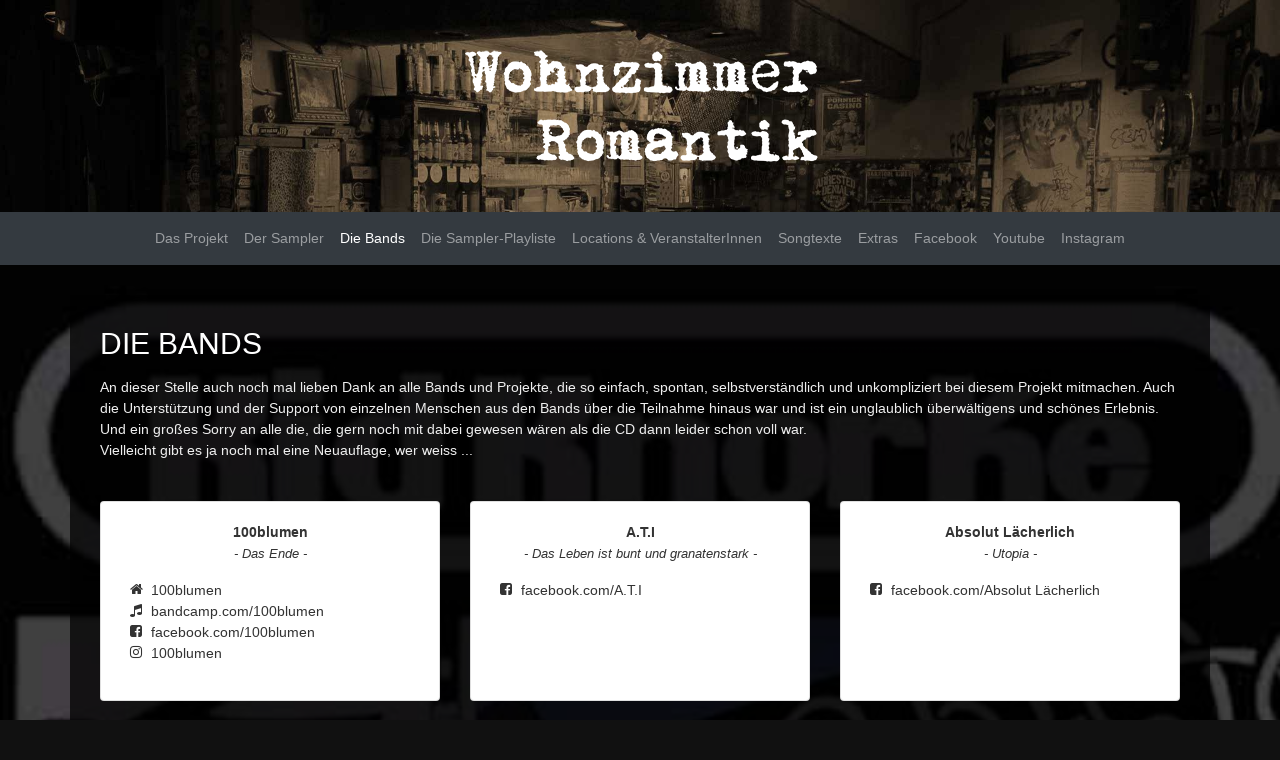

--- FILE ---
content_type: text/html
request_url: http://wohnzimmerromantik.de/bands.php
body_size: 9708
content:
<!doctype html>
<html lang="de">
<head>
    <meta charset="utf-8">
    <meta name="viewport" content="width=device-width, initial-scale=1, shrink-to-fit=no">
   <meta property="og:title" content="Wohnzimmer Romantik - Spendensammelaktion für Locations und VeranstalterInnen" />
<meta property="og:type" content="website">
<meta property="og:description" content="DIY Spendensammelaktion mit Solicompilation als Danke. 100 Bands bringen ihre Lieder an den Start um ihre Lieblingslocations zu unterstützen." />
<meta property="og:url" content="https://wohnzimmerromantik.dubiose-quelle.de/" />
<meta property="og:image" content="https://wohnzimmerromantik.dubiose-quelle.de/assets/img/cd3new2.jpg" />
<meta property="og:image:width" content="600" />
<meta property="og:image:height" content="480" />
    <meta name="description" content="">
    <title>Wohnzimmer Romantik  - Spendensammelaktion für Locations und VeranstalterInnen</title>
    <link rel="icon" type="image/png" href="assets/img/HerzLogo.png">
    <link rel="stylesheet" href="assets/css/bootstrap.min.css">
    <link rel="stylesheet" href="assets/css/font-awesome/css/font-awesome.min.css">
    <link rel="stylesheet" href="assets/css/styleslider.css">
    <link rel="stylesheet" href="assets/css/wohnzimmer.css">

</head>
<body>
<div id="header">
    <div id="top">
        <a href="index.php">
        <img src="assets/img/logo.png" class="header-logo" />
        </a>
    </div>
    <nav class="navbar navbar-expand-md navbar-dark bg-dark">

        <button class="navbar-toggler" type="button" data-toggle="collapse" data-target="#navbarsExampleDefault" aria-controls="navbarsExampleDefault" aria-expanded="false" aria-label="Toggle navigation">
            <span class="navbar-toggler-icon"></span>
        </button>

        <div class="collapse navbar-collapse" id="navbarsExampleDefault">
            <ul class="navbar-nav mr-auto mx-auto">
                <li class="nav-item ">
                    <a class="nav-link" href="index.php">Das Projekt</a>
                </li>
           <!--   <li class="nav-item ">
                    <a class="nav-link" href="spenden.php">Spenden</a>
                </li>-->
                <!--<li class="nav-item ">
                    <a class="nav-link" href="aktion.php">Infos zur Aktion</a>
                </li>-->

    <li class="nav-item ">
                    <a class="nav-link" href="/sampler.php">Der Sampler</a>
                </li>
                <li class="nav-item active">
                    <a class="nav-link" href="bands.php">Die Bands</a>
                </li>
                <li class="nav-item ">
                    <a class="nav-link" href="/playliste">Die Sampler-Playliste</a>
                </li>
                <li class="nav-item ">
                    <a class="nav-link" href="locations-veranstalter.php">Locations & VeranstalterInnen</a>
                </li>
                <li class="nav-item ">
                    <a class="nav-link" href="songtexte.php">Songtexte</a>
                </li>
                <li class="nav-item ">
                    <a class="nav-link" href="extras.php">Extras</a>
                </li>
		<li class="nav-item">
                    <a class="nav-link" target="_blank" href="https://www.facebook.com/mhfsampler">Facebook</a>
                </li>
<li class="nav-item">
                    <a class="nav-link" target="_blank" href="https://www.youtube.com/channel/UC6Ml_CWGYi4kJ-IjIY2XJSQ">Youtube</a>
                </li>
<li class="nav-item">
                    <a class="nav-link" target="_blank" href="https://www.instagram.com/wohnzimmerromantik/">Instagram</a>
                </li>

            </ul>


        </div>
    </nav>

</div>



<main role="main" id="main" class="fw-bg fw-bg-bands">
    <div class="container container-main">
        <div class="row mb-4">
            <div class="col-12">
                <h1>Die Bands</h1>
                <p>An dieser Stelle auch noch mal lieben Dank an alle Bands und Projekte, die so einfach, spontan, selbstverständlich und unkompliziert bei diesem Projekt mitmachen. Auch die Unterstützung und der Support von einzelnen Menschen aus den Bands über die Teilnahme hinaus war und ist ein unglaublich überwältigens und schönes Erlebnis.<br>Und ein großes Sorry an alle die, die gern noch mit dabei gewesen wären als die CD dann leider schon voll war.<br>Vielleicht gibt es ja noch mal eine Neuauflage, wer weiss ...</p>
            </div>
        </div>

        <div class="row">
            
                <div class="col-12 col-lg-4 band mb-4">
                    <div class="card height ">
                        <div class="card-body">
                            <p class="card-text text-center"><b>100blumen</b><br /><i class="songname">-  Das Ende -</i></p>
                            <ul class="fa-ul">
                                <li><i class="fa-li fa fa-home"></i><a href="http://www.100blumen.com/" target="_blank">100blumen</a></li>
                                 <li><i class="fa-li fa fa-music"></i><a href="https://100blumen.bandcamp.com/merch" target="_blank">bandcamp.com/100blumen</a></li>
                                <!-- <li><i class="fa-li fa fa-soundcloud"></i><a href="#" target="_blank">soundcloud.com/bandname</a></li>-->
                                <li><i class="fa-li fa fa-facebook-square"></i><a href="https://www.facebook.com/100blumen" target="_blank">facebook.com/100blumen</a></li>
                                <li><i class="fa-li fa fa-instagram"></i><a href="https://www.instagram.com/100blumen/" target="_blank">100blumen</a></li>
                            </ul>
                        </div>
                    </div>
                 </div>

                <div class="col-12 col-lg-4 band mb-4">
                    <div class="card height ">
                        <div class="card-body">
                            <p class="card-text text-center"><b>A.T.I</b><br /><i class="songname">-  Das Leben ist bunt und granatenstark -</i></p>
                            <ul class="fa-ul">
                                <!--<li><i class="fa-li fa fa-home"></i><a href="#" target="_blank">bandname.com</a></li> -->
                                <!--<li><i class="fa-li fa fa-music"></i><a href="#" target="_blank">bandcamp.com/bandname</a></li>-->
                                <!--<li><i class="fa-li fa fa-soundcloud"></i><a href="#" target="_blank">soundcloud.com/bandname</a></li>-->
                                <li><i class="fa-li fa fa-facebook-square"></i><a href="https://www.facebook.com/ATI-380505059084539" target="_blank">facebook.com/A.T.I</a></li>
                                <!--<li><i class="fa-li fa fa-instagram"></i><a href="#" target="_blank">@bandname</a></li>-->
                            </ul>
                        </div>
                    </div>
                 </div>

               <div class="col-12 col-lg-4 band mb-4">
                    <div class="card height ">
                        <div class="card-body">
                            <p class="card-text text-center"><b>Absolut Lächerlich </b><br /><i class="songname">- Utopia -</i></p>
                            <ul class="fa-ul">
                                <!--<li><i class="fa-li fa fa-home"></i><a href="#" target="_blank">bandname.com</a></li>-->
                               <!--<li><i class="fa-li fa fa-music"></i><a href="#" target="_blank">bandcamp.com/bandname</a></li>-->
                                <!--<li><i class="fa-li fa fa-soundcloud"></i><a href="#" target="_blank">soundcloud.com/bandname</a></li>-->
                                <li><i class="fa-li fa fa-facebook-square"></i><a href="https://www.facebook.com/AbsolutLacherlich/" target="_blank">facebook.com/Absolut Lächerlich</a></li>
                                <!--<li><i class="fa-li fa fa-instagram"></i><a href="#" target="_blank">@bandname</a></li>-->
                            </ul>
                        </div>
                    </div>
                 </div>

                <div class="col-12 col-lg-4 band mb-4">
                    <div class="card height ">
                        <div class="card-body">
                            <p class="card-text text-center"><b>Alcoholic Breakdance Massacre</b><br /><i class="songname">-  Tödliche Krankheit -</i></p>
                            <ul class="fa-ul">
                                <li><i class="fa-li fa fa-home"></i><a href="http://www.abm-punkrock.de/" target="_blank">Alcoholic Breakdance Massacre</a></li>
                                <!--<li><i class="fa-li fa fa-music"></i><a href="#" target="_blank">bandcamp.com/bandname</a></li>
                                <li><i class="fa-li fa fa-soundcloud"></i><a href="#" target="_blank">soundcloud.com/bandname</a></li>-->
                                <li><i class="fa-li fa fa-facebook-square"></i><a href="https://www.facebook.com/abm.punkrock/" target="_blank">facebook.com/Alcoholic Breakdance Massacre</a></li>
                               <!--<li><i class="fa-li fa fa-instagram"></i><a href="#" target="_blank">@bandname</a></li>-->
                            </ul>
                        </div>
                    </div>
                 </div>

                <div class="col-12 col-lg-4 band mb-4">
                    <div class="card height ">
                        <div class="card-body">
                            <p class="card-text text-center"><b>Anghsst</b><br /><i class="songname">-  Skullfucker -</i></p>
                            <ul class="fa-ul">
                                <!--<li><i class="fa-li fa fa-home"></i><a href="#" target="_blank">Anghsst</a></li>
                                <li><i class="fa-li fa fa-music"></i><a href="#" target="_blank">bandcamp.com/Anghsst</a></li>
                                <li><i class="fa-li fa fa-soundcloud"></i><a href="#" target="_blank">soundcloud.com/Anghsst</a></li>-->
                                <li><i class="fa-li fa fa-facebook-square"></i><a href="https://www.facebook.com/SedatedSunny/" target="_blank">facebook.com/Anghsst</a></li>
                               <!--<li><i class="fa-li fa fa-instagram"></i><a href="#" target="_blank">Anghsst</a></li>-->
                            </ul>
                        </div>
                    </div>
                 </div>

                <div class="col-12 col-lg-4 band mb-4">
                    <div class="card height ">
                        <div class="card-body">
                            <p class="card-text text-center"><b>Antinorm</b><br /><i class="songname">-  Diese Stadt -</i></p>
                            <ul class="fa-ul">
                                <!--<li><i class="fa-li fa fa-home"></i><a href="#" target="_blank">Antinorm </a></li>-->
                                <li><i class="fa-li fa fa-music"></i><a href="https://antinormpunk.bandcamp.com/album/barfu-ber-scherben
" target="_blank">bandcamp.com/Antinorm </a></li>
                                <!--<li><i class="fa-li fa fa-soundcloud"></i><a href="#" target="_blank">soundcloud.com/Antinorm </a></li>-->
                                <li><i class="fa-li fa fa-facebook-square"></i><a href="https://www.facebook.com/Antinorm-576761835763130/" target="_blank">facebook.com/Antinorm </a></li>
                                <!--<li><i class="fa-li fa fa-instagram"></i><a href="#" target="_blank">Antinorm </a></li>-->
                            </ul>
                        </div>
                    </div>
                 </div>

                <div class="col-12 col-lg-4 band mb-4">
                    <div class="card height ">
                        <div class="card-body">
                            <p class="card-text text-center"><b>Ash Cloud</b><br /><i class="songname">-  Ab zu die Haie! -</i></p>
                            <ul class="fa-ul">
                                <li><i class="fa-li fa fa-home"></i><a href="http://www.ashcloud.de/Band.html" target="_blank">Ash Cloud</a></li>
                                <!--<li><i class="fa-li fa fa-music"></i><a href="#" target="_blank">bandcamp.com/Ash Cloud</a></li>
                                <li><i class="fa-li fa fa-soundcloud"></i><a href="#" target="_blank">soundcloud.com/Ash Cloud</a></li>
                                <li><i class="fa-li fa fa-facebook-square"></i><a href="#" target="_blank">facebook.com/Ash Cloud</a></li>
                                <li><i class="fa-li fa fa-instagram"></i><a href="#" target="_blank">Ash Cloud</a></li>-->
                            </ul>
                        </div>
                    </div>
                 </div>

                <div class="col-12 col-lg-4 band mb-4">
                    <div class="card height ">
                        <div class="card-body">
                            <p class="card-text text-center"><b>Atomic</b><br /><i class="songname">- Monkey Fingers -</i></p>
                            <ul class="fa-ul">
                                <li><i class="fa-li fa fa-home"></i><a href="http://www.atomicaner.com/" target="_blank">Atomic</a></li>
                                <li><i class="fa-li fa fa-music"></i><a href="https://atomicaner.bandcamp.com/" target="_blank">bandcamp.com/Atomic</a></li>
                                <li><i class="fa-li fa fa-soundcloud"></i><a href="https://soundcloud.com/atomic-official" target="_blank">soundcloud.com/Atomic</a></li>
                                <li><i class="fa-li fa fa-facebook-square"></i><a href="https://www.facebook.com/atomicaner/" target="_blank">facebook.com/Atomic</a></li>
                                <li><i class="fa-li fa fa-instagram"></i><a href="https://www.instagram.com/atomicaner/" target="_blank">Atomic</a></li>
                            </ul>
                        </div>
                    </div>
                 </div>

                <div class="col-12 col-lg-4 band mb-4">
                    <div class="card height ">
                        <div class="card-body">
                            <p class="card-text text-center"><b>ATTITUDE CHAOS</b><br /><i class="songname">-  why -</i></p>
                            <ul class="fa-ul">
                                <li><i class="fa-li fa fa-home"></i><a href="https://puko-music.hpage.com/" target="_blank">ATTITUDE CHAOS</a></li>
                                <!--<li><i class="fa-li fa fa-music"></i><a href="#" target="_blank">bandcamp.com/ATTITUDE CHAOS</a></li>-->
                                <!--<li><i class="fa-li fa fa-soundcloud"></i><a href="#" target="_blank">soundcloud.com/ATTITUDE CHAOS</a></li>-->
                                <li><i class="fa-li fa fa-facebook-square"></i><a href="https://www.facebook.com/AttitudeChaos/" target="_blank">facebook.com/ATTITUDE CHAOS</a></li>
                                <!--<li><i class="fa-li fa fa-instagram"></i><a href="#" target="_blank">ATTITUDE CHAOS</a></li>-->
                            </ul>
                        </div>
                    </div>
                 </div>

                <div class="col-12 col-lg-4 band mb-4">
                    <div class="card height ">
                        <div class="card-body">
                            <p class="card-text text-center"><b>Ausschreitung</b><br /><i class="songname">- Festival und Dosenbier -</i></p>
                            <ul class="fa-ul">
                                <!--<li><i class="fa-li fa fa-home"></i><a href="#" target="_blank">Ausschreitung</a></li>-->
                                <li><i class="fa-li fa fa-music"></i><a href="https://ausschreitung.bandcamp.com/" target="_blank">bandcamp.com/Ausschreitung</a></li>
                                <!--<li><i class="fa-li fa fa-soundcloud"></i><a href="#" target="_blank">soundcloud.com/Ausschreitung</a></li>-->
                                <li><i class="fa-li fa fa-facebook-square"></i><a href="https://www.facebook.com/Ausschreitung/" target="_blank">facebook.com/Ausschreitung</a></li>
                                <!--<li><i class="fa-li fa fa-instagram"></i><a href="#" target="_blank">Ausschreitung</a></li>-->
                            </ul>
                        </div>
                    </div>
                 </div>

                <div class="col-12 col-lg-4 band mb-4">
                    <div class="card height ">
                        <div class="card-body">
                            <p class="card-text text-center"><b>Babette und die Schmetterlings</b><br /><i class="songname">- Du bist kein Punk -</i></p>
                            <ul class="fa-ul">
                                <!--<li><i class="fa-li fa fa-home"></i><a href="#" target="_blank">bandname.com</a></li>
                                <li><i class="fa-li fa fa-music"></i><a href="#" target="_blank">bandcamp.com/bandname</a></li>
                                <li><i class="fa-li fa fa-soundcloud"></i><a href="#" target="_blank">soundcloud.com/bandname</a></li>
                                <li><i class="fa-li fa fa-facebook-square"></i><a href="#" target="_blank">facebook.com/bandname</a></li>
                                <li><i class="fa-li fa fa-instagram"></i><a href="#" target="_blank">@bandname</a></li>-->
                            </ul>
                        </div>
                    </div>
                 </div>

                <div class="col-12 col-lg-4 band mb-4">
                    <div class="card height ">
                        <div class="card-body">
                            <p class="card-text text-center"><b>Blaufuchs</b><br /><i class="songname">- Paris -</i></p>
                            <ul class="fa-ul">
                                <!--<li><i class="fa-li fa fa-home"></i><a href="#" target="_blank">Blaufuchs</a></li>-->
                                <li><i class="fa-li fa fa-music"></i><a href="https://blaufuchs.bandcamp.com/" target="_blank">bandcamp.com/Blaufuchs</a></li>
                                <!--<li><i class="fa-li fa fa-soundcloud"></i><a href="#" target="_blank">soundcloud.com/Blaufuchs</a></li>-->
                                <li><i class="fa-li fa fa-facebook-square"></i><a href="https://www.facebook.com/BlaufuchsBand/" target="_blank">facebook.com/Blaufuchs</a></li>
                                <!--<li><i class="fa-li fa fa-instagram"></i><a href="#" target="_blank">Blaufuchs</a></li>-->
                            </ul>
                        </div>
                    </div>
                 </div>

                <div class="col-12 col-lg-4 band mb-4">
                    <div class="card height ">
                        <div class="card-body">
                            <p class="card-text text-center"><b>BLENDEN</b><br /><i class="songname">-  Präsent sein -</i></p>
                            <ul class="fa-ul">
                                <li><i class="fa-li fa fa-home"></i><a href="http://www.theort.de/blenden/" target="_blank">BLENDEN</a></li>
                                <!--<li><i class="fa-li fa fa-music"></i><a href="#" target="_blank">bandcamp.com/BLENDEN</a></li>-->
                                <!--<li><i class="fa-li fa fa-soundcloud"></i><a href="#" target="_blank">soundcloud.com/BLENDEN</a></li>-->
                                <li><i class="fa-li fa fa-facebook-square"></i><a href="https://www.facebook.com/BlendenBand/" target="_blank">facebook.com/BLENDEN</a></li>
                                <li><i class="fa-li fa fa-instagram"></i><a href="https://www.instagram.com/blenden_offiziell/" target="_blank">BLENDEN</a></li>
                            </ul>
                        </div>
                    </div>
                 </div>

                <div class="col-12 col-lg-4 band mb-4">
                    <div class="card height ">
                        <div class="card-body">
                            <p class="card-text text-center"><b>Borders Down</b><br /><i class="songname">- Borders -</i></p>
                            <ul class="fa-ul">
                                <!--<li><i class="fa-li fa fa-home"></i><a href="#" target="_blank">Borders Down</a></li>-->
                                <li><i class="fa-li fa fa-music"></i><a href="https://bordersdown.bandcamp.com/" target="_blank">bandcamp.com/Borders Down</a></li>
                                <!--<li><i class="fa-li fa fa-soundcloud"></i><a href="#" target="_blank">soundcloud.com/Borders Down</a></li>-->
                                <li><i class="fa-li fa fa-facebook-square"></i><a href="https://www.facebook.com/bordersdown/" target="_blank">facebook.com/Borders Down</a></li>
                                <li><i class="fa-li fa fa-instagram"></i><a href="https://www.instagram.com/borders_down/" target="_blank">Borders Down</a></li>
                            </ul>
                        </div>
                    </div>
                 </div>

                <div class="col-12 col-lg-4 band mb-4">
                    <div class="card height ">
                        <div class="card-body">
                            <p class="card-text text-center"><b>BÖSER WOLF</b><br /><i class="songname">- Reden ist Gold -</i></p>
                            <ul class="fa-ul">
                                <li><i class="fa-li fa fa-home"></i><a href="http://www.boewo.de/" target="_blank">BÖSER WOLF</a></li>
                                <!--<li><i class="fa-li fa fa-music"></i><a href="#" target="_blank">bandcamp.com/BÖSER WOLF</a></li>-->
                                <li><i class="fa-li fa fa-soundcloud"></i><a href="https://soundcloud.com/boeser_wolf_musik" target="_blank">soundcloud.com/BÖSER WOLF</a></li>
                                <li><i class="fa-li fa fa-facebook-square"></i><a href="https://www.facebook.com/biggerbadderwolf.de" target="_blank">facebook.com/BÖSER WOLF</a></li>
                                <li><i class="fa-li fa fa-instagram"></i><a href="https://www.instagram.com/boeser_wolfs_bilderbuch/" target="_blank">BÖSER WOLF</a></li>
                            </ul>
                        </div>
                    </div>
                 </div>

                <div class="col-12 col-lg-4 band mb-4">
                    <div class="card height ">
                        <div class="card-body">
                            <p class="card-text text-center"><b>breitgetreten</b><br /><i class="songname">- Heiligenschein -</i></p>
                            <ul class="fa-ul">
                                <!--<li><i class="fa-li fa fa-home"></i><a href="#" target="_blank">breitgetreten</a></li>-->
                                <!--<li><i class="fa-li fa fa-music"></i><a href="#" target="_blank">bandcamp.com/breitgetreten</a></li>-->
                                <li><i class="fa-li fa fa-soundcloud"></i><a href="https://soundcloud.com/breitgetreten" target="_blank">soundcloud.com/breitgetreten</a></li>
                                <li><i class="fa-li fa fa-facebook-square"></i><a href="https://www.facebook.com/breitgetreten" target="_blank">facebook.com/breitgetreten</a></li>
                                <li><i class="fa-li fa fa-instagram"></i><a href="https://www.instagram.com/breitgetreten/" target="_blank">breitgetreten</a></li>
                            </ul>
                        </div>
                    </div>
                 </div>

                <div class="col-12 col-lg-4 band mb-4">
                    <div class="card height ">
                        <div class="card-body">
                            <p class="card-text text-center"><b>Chris von der Düssel</b><br /><i class="songname">- Tick Tack (Die Zeit läuft ab) -</i></p>
                            <ul class="fa-ul">
                                <li><i class="fa-li fa fa-home"></i><a href="http://acoustic-randale.de/" target="_blank">Chris von der Düssel</a></li>
                                <!--<li><i class="fa-li fa fa-music"></i><a href="#" target="_blank">bandcamp.com/Chris von der Düssel</a></li>-->
                                <!--<li><i class="fa-li fa fa-soundcloud"></i><a href="#" target="_blank">soundcloud.com/Chris von der Düssel</a></li>-->
                                <li><i class="fa-li fa fa-facebook-square"></i><a href="https://www.facebook.com/chrisvonderduessel/" target="_blank">facebook.com/Chris von der Düssel</a></li>
                                <li><i class="fa-li fa fa-instagram"></i><a href="https://www.instagram.com/acoustic_randale/" target="_blank">Chris von der Düssel</a></li>
                            </ul>
                        </div>
                    </div>
                 </div>

                <div class="col-12 col-lg-4 band mb-4">
                    <div class="card height ">
                        <div class="card-body">
                            <p class="card-text text-center"><b>Civil Courage</b><br /><i class="songname">- Vielfalt ist Stärke -</i></p>
                            <ul class="fa-ul">
                                <li><i class="fa-li fa fa-home"></i><a href="http://civilcourage.de/" target="_blank">Civil Courage</a></li>
                                <!--<li><i class="fa-li fa fa-music"></i><a href="#" target="_blank">bandcamp.com/Civil Courage</a></li>-->
                                <!--<li><i class="fa-li fa fa-soundcloud"></i><a href="#" target="_blank">soundcloud.com/Civil Courage</a></li>-->
                                <li><i class="fa-li fa fa-facebook-square"></i><a href="https://www.facebook.com/civilcourageofficial/" target="_blank">facebook.com/Civil Courage</a></li>
                                <!--<li><i class="fa-li fa fa-instagram"></i><a href="#" target="_blank">Civil Courage</a></li>-->
                            </ul>
                        </div>
                    </div>
                 </div>

                <div class="col-12 col-lg-4 band mb-4">
                    <div class="card height ">
                        <div class="card-body">
                            <p class="card-text text-center"><b>Config.sys</b><br /><i class="songname">- Breathless -</i></p>
                            <ul class="fa-ul">
                                <li><i class="fa-li fa fa-home"></i><a href="http://www.config-sys.info/" target="_blank">Config.sys</a></li>
                                <li><i class="fa-li fa fa-music"></i><a href="https://configsys.bandcamp.com/" target="_blank">bandcamp.com/Config.sys</a></li>
                                <!--<li><i class="fa-li fa fa-soundcloud"></i><a href="#" target="_blank">soundcloud.com/Config.sys</a></li>-->
                               <li><i class="fa-li fa fa-facebook-square"></i><a href="https://www.facebook.com/Configsys-202797667923" target="_blank">facebook.com/Config.sys</a></li>
                                <!--<li><i class="fa-li fa fa-instagram"></i><a href="#" target="_blank">Config.sys</a></li>-->
                            </ul>
                        </div>
                    </div>
                 </div>

                <div class="col-12 col-lg-4 band mb-4">
                    <div class="card height ">
                        <div class="card-body">
                            <p class="card-text text-center"><b>Contaminant</b><br /><i class="songname">- Headshot -</i></p>
                            <ul class="fa-ul">
                                <li><i class="fa-li fa fa-home"></i><a href="http://www.contaminant.de/Contaminant/Story.html" target="_blank">Contaminant</a></li>
                                <!--<li><i class="fa-li fa fa-music"></i><a href="#" target="_blank">bandcamp.com/Contaminant</a></li>-->
                                <!--<li><i class="fa-li fa fa-soundcloud"></i><a href="#" target="_blank">soundcloud.com/Contaminant</a></li>-->
                                <li><i class="fa-li fa fa-facebook-square"></i><a href="https://www.facebook.com/Contaminant-214158253510/" target="_blank">facebook.com/Contaminant</a></li>
                                <!--<li><i class="fa-li fa fa-instagram"></i><a href="#" target="_blank">Contaminant</a></li>-->
                            </ul>
                        </div>
                    </div>
                 </div>

                <div class="col-12 col-lg-4 band mb-4">
                    <div class="card height ">
                        <div class="card-body">
                            <p class="card-text text-center"><b>Dammriss</b><br /><i class="songname">- Patenschaft -</i></p>
                            <ul class="fa-ul">
                                <!--<li><i class="fa-li fa fa-home"></i><a href="#" target="_blank">Dammriss</a></li>-->
                                <li><i class="fa-li fa fa-music"></i><a href="https://dammriss-punkrock.bandcamp.com/" target="_blank">bandcamp.com/Dammriss</a></li>
                                <!--<li><i class="fa-li fa fa-soundcloud"></i><a href="#" target="_blank">soundcloud.com/Dammriss</a></li>-->
                                <li><i class="fa-li fa fa-facebook-square"></i><a href="https://www.facebook.com/Dammriss/" target="_blank">facebook.com/Dammriss</a></li>
                                <!--<li><i class="fa-li fa fa-instagram"></i><a href="#" target="_blank">Dammriss</a></li>-->
                            </ul>
                        </div>
                    </div>
                 </div>

                <div class="col-12 col-lg-4 band mb-4">
                    <div class="card height ">
                        <div class="card-body">
                            <p class="card-text text-center"><b>DAN SCARY</b><br /><i class="songname">-  fetisch -</i></p>
                            <ul class="fa-ul">
                                <!--<li><i class="fa-li fa fa-home"></i><a href="#" target="_blank">DAN SCARY</a></li>-->
                                <li><i class="fa-li fa fa-music"></i><a href="https://danscary1.bandcamp.com/" target="_blank">bandcamp.com/DAN SCARY</a></li>
                                <!--<li><i class="fa-li fa fa-soundcloud"></i><a href="#" target="_blank">soundcloud.com/DAN SCARY</a></li>-->
                                <li><i class="fa-li fa fa-facebook-square"></i><a href="https://www.facebook.com/DanScary/" target="_blank">facebook.com/DAN SCARY</a></li>
                                <!--<li><i class="fa-li fa fa-instagram"></i><a href="#" target="_blank">DAN SCARY</a></li>-->
                            </ul>
                        </div>
                    </div>
                 </div>

                <div class="col-12 col-lg-4 band mb-4">
                    <div class="card height ">
                        <div class="card-body">
                            <p class="card-text text-center"><b>Daran SchaitertZ</b><br /><i class="songname">-  Mollipfand -</i></p>
                            <ul class="fa-ul">
                                <!--<li><i class="fa-li fa fa-home"></i><a href="#" target="_blank">Daran SchaitertZ</a></li>-->
                                <li><i class="fa-li fa fa-music"></i><a href="https://daranschaitertz.bandcamp.com/" target="_blank">bandcamp.com/Daran SchaitertZ</a></li>
                                <!--<li><i class="fa-li fa fa-soundcloud"></i><a href="#" target="_blank">soundcloud.com/Daran SchaitertZ</a></li>-->
                                <li><i class="fa-li fa fa-facebook-square"></i><a href="https://www.facebook.com/DaranSchaitertz/" target="_blank">facebook.com/Daran SchaitertZ</a></li>
                                <!--<li><i class="fa-li fa fa-instagram"></i><a href="#" target="_blank">Daran SchaitertZ</a></li>-->
                            </ul>
                        </div>
                    </div>
                 </div>

                <div class="col-12 col-lg-4 band mb-4">
                    <div class="card height ">
                        <div class="card-body">
                            <p class="card-text text-center"><b>Der dumme August</b><br /><i class="songname">- Küss mich -</i></p>
                            <ul class="fa-ul">
                                <li><i class="fa-li fa fa-home"></i><a href="https://www.derdummeaugust.de/" target="_blank">Der dumme August</a></li>
                                <!--<li><i class="fa-li fa fa-music"></i><a href="#" target="_blank">bandcamp.com/Der dumme August</a></li>-->
                                <!--<li><i class="fa-li fa fa-soundcloud"></i><a href="#" target="_blank">soundcloud.com/Der dumme August</a></li>-->
                                <li><i class="fa-li fa fa-facebook-square"></i><a href="https://www.facebook.com/DerDummeAugust/" target="_blank">facebook.com/Der dumme August</a></li>
                                <li><i class="fa-li fa fa-instagram"></i><a href="https://www.instagram.com/der_dumme_august/" target="_blank">Der dumme August</a></li>
                            </ul>
                        </div>
                    </div>
                 </div>

                <div class="col-12 col-lg-4 band mb-4">
                    <div class="card height ">
                        <div class="card-body">
                            <p class="card-text text-center"><b>Die Bockwurschtbude </b><br /><i class="songname">- Pflasterstein -</i></p>
                            <ul class="fa-ul">
                                <li><i class="fa-li fa fa-home"></i><a href="https://www.bockwurschtbude.de/" target="_blank">Die Bockwurschtbude </a></li>
                                <!--<li><i class="fa-li fa fa-music"></i><a href="#" target="_blank">bandcamp.com/Die Bockwurschtbude </a></li>-->
                                <!--<li><i class="fa-li fa fa-soundcloud"></i><a href="#" target="_blank">soundcloud.com/Die Bockwurschtbude </a></li>-->
                                <li><i class="fa-li fa fa-facebook-square"></i><a href="https://www.facebook.com/diebockwurschtbude/" target="_blank">facebook.com/Die Bockwurschtbude </a></li>
                                <li><i class="fa-li fa fa-instagram"></i><a href="https://www.instagram.com/bockwurschtbude/" target="_blank">Die Bockwurschtbude </a></li>
                            </ul>
                        </div>
                    </div>
                 </div>

                <div class="col-12 col-lg-4 band mb-4">
                    <div class="card height ">
                        <div class="card-body">
                            <p class="card-text text-center"><b>Die Deislers</b><br /><i class="songname">-  Nine To Five -</i></p>
                            <ul class="fa-ul">
                                <!--<li><i class="fa-li fa fa-home"></i><a href="#" target="_blank">Die Deislers</a></li>-->
                                <li><i class="fa-li fa fa-music"></i><a href="https://diedeislers.bandcamp.com/" target="_blank">bandcamp.com/Die Deislers</a></li>
                                <!--<li><i class="fa-li fa fa-soundcloud"></i><a href="#" target="_blank">soundcloud.com/Die Deislers</a></li>-->
                                <li><i class="fa-li fa fa-facebook-square"></i><a href="https://www.facebook.com/diedeislers/" target="_blank">facebook.com/Die Deislers</a></li>
                                <!--<li><i class="fa-li fa fa-instagram"></i><a href="#" target="_blank">Die Deislers</a></li>-->
                            </ul>
                        </div>
                    </div>
                 </div>

                <div class="col-12 col-lg-4 band mb-4">
                    <div class="card height ">
                        <div class="card-body">
                            <p class="card-text text-center"><b>Die Fliegenden Pinguine</b><br /><i class="songname">- Schwarze Wolke -</i></p>
                            <ul class="fa-ul">
                                <!--<li><i class="fa-li fa fa-home"></i><a href="#" target="_blank">Die Fliegenden Pinguine</a></li>-->
                                <!--<li><i class="fa-li fa fa-music"></i><a href="#" target="_blank">bandcamp.com/Die Fliegenden Pinguine</a></li>
                                <li><i class="fa-li fa fa-soundcloud"></i><a href="#" target="_blank">soundcloud.com/Die Fliegenden Pinguine</a></li>-->
                                <li><i class="fa-li fa fa-facebook-square"></i><a href="https://www.facebook.com/DieFliegendenPinguine/" target="_blank">facebook.com/Die Fliegenden Pinguine</a></li>
                                <!--<li><i class="fa-li fa fa-instagram"></i><a href="#" target="_blank">Die Fliegenden Pinguine</a></li>-->
                            </ul>
                        </div>
                    </div>
                 </div>

                <div class="col-12 col-lg-4 band mb-4">
                    <div class="card height ">
                        <div class="card-body">
                            <p class="card-text text-center"><b>Die Kellerratten</b><br /><i class="songname">- Einfach mal los -</i></p>
                            <ul class="fa-ul">
                                <!--<li><i class="fa-li fa fa-home"></i><a href="#" target="_blank">Die Kellerratten</a></li>-->
                                <!--<li><i class="fa-li fa fa-music"></i><a href="#" target="_blank">bandcamp.com/Die Kellerratten</a></li>-->
                                <!--<li><i class="fa-li fa fa-soundcloud"></i><a href="#" target="_blank">soundcloud.com/Die Kellerratten</a></li>-->
                                <li><i class="fa-li fa fa-facebook-square"></i><a href="https://www.facebook.com/diekellerratten/" target="_blank">facebook.com/Die Kellerratten</a></li>
                                <!--<li><i class="fa-li fa fa-instagram"></i><a href="#" target="_blank">Die Kellerratten</a></li>-->
                            </ul>
                        </div>
                    </div>
                 </div>

                <div class="col-12 col-lg-4 band mb-4">
                    <div class="card height ">
                        <div class="card-body">
                            <p class="card-text text-center"><b>Die schwarzen Schafe</b><br /><i class="songname">- Fukushima DejaVu -</i></p>
                            <ul class="fa-ul">
                                <li><i class="fa-li fa fa-home"></i><a href="https://die-schwarzenschafe.wixsite.com/die-schwarzenschafe" target="_blank">Die schwarzen Schafe</a></li>
                                <!--<li><i class="fa-li fa fa-music"></i><a href="#" target="_blank">bandcamp.com/Die schwarzen Schafe</a></li>-->
                                <!--<li><i class="fa-li fa fa-soundcloud"></i><a href="#" target="_blank">soundcloud.com/Die schwarzen Schafe</a></li>-->
                                <li><i class="fa-li fa fa-facebook-square"></i><a href="https://www.facebook.com/dieschwarzenschafe/" target="_blank">facebook.com/Die schwarzen Schafe</a></li>
                                <!--<li><i class="fa-li fa fa-instagram"></i><a href="#" target="_blank">Die schwarzen Schafe</a></li>-->
                            </ul>
                        </div>
                    </div>
                 </div>

                <div class="col-12 col-lg-4 band mb-4">
                    <div class="card height ">
                        <div class="card-body">
                            <p class="card-text text-center"><b>Die Skeptiker </b><br /><i class="songname">- Komm Tanzen -</i></p>
                            <ul class="fa-ul">
                                <li><i class="fa-li fa fa-home"></i><a href="http://www.dieskeptiker.com/" target="_blank">Die Skeptiker</a></li>
                                <!--<li><i class="fa-li fa fa-music"></i><a href="#" target="_blank">bandcamp.com/Die Skeptiker </a></li>-->
                                <!--<li><i class="fa-li fa fa-soundcloud"></i><a href="#" target="_blank">soundcloud.com/Die Skeptiker </a></li>-->
                                <li><i class="fa-li fa fa-facebook-square"></i><a href="https://www.facebook.com/DieSkeptiker/" target="_blank">facebook.com/Die Skeptiker </a></li>
                                <!--<li><i class="fa-li fa fa-instagram"></i><a href="#" target="_blank">Die Skeptiker </a></li>-->
                            </ul>
                        </div>
                    </div>
                 </div>

                <div class="col-12 col-lg-4 band mb-4">
                    <div class="card height ">
                        <div class="card-body">
                            <p class="card-text text-center"><b>Different Souls</b><br /><i class="songname">- Shadows -</i></p>
                            <ul class="fa-ul">
                                <li><i class="fa-li fa fa-home"></i><a href="http://www.differentsouls.de/" target="_blank">Different Souls</a></li>
                                <li><i class="fa-li fa fa-music"></i><a href="https://differentsouls.bandcamp.com/" target="_blank">bandcamp.com/Different Souls</a></li>		
				 <li><i class="fa-li fa fa-spotify"></i><a href="https://open.spotify.com/artist/4TL8nC7dEC9LMnwtwQnmYL" target="_blank">spotify/Different Souls</a></li>
                                <!--<li><i class="fa-li fa fa-soundcloud"></i><a href="#" target="_blank">soundcloud.com/Different Souls</a></li>-->
                                <li><i class="fa-li fa fa-facebook-square"></i><a href="https://www.facebook.com/different.souls1/" target="_blank">facebook.com/Different Souls</a></li>
                                <li><i class="fa-li fa fa-instagram"></i><a href="https://www.instagram.com/different_souls/" target="_blank">Different Souls</a></li>
                            </ul>
                        </div>
                    </div>
                 </div>

                <div class="col-12 col-lg-4 band mb-4">
                    <div class="card height ">
                        <div class="card-body">
                            <p class="card-text text-center"><b>DivaKollektiv</b><br /><i class="songname">- Eiszeit -</i></p>
                            <ul class="fa-ul">
                                <li><i class="fa-li fa fa-home"></i><a href="http://www.divakollektiv.de/" target="_blank">DivaKollektiv</a></li>
                                <!--<li><i class="fa-li fa fa-music"></i><a href="#" target="_blank">bandcamp.com/DivaKollektiv</a></li>-->
                                <!--<li><i class="fa-li fa fa-soundcloud"></i><a href="#" target="_blank">soundcloud.com/DivaKollektiv</a></li>-->
                                <li><i class="fa-li fa fa-facebook-square"></i><a href="https://www.facebook.com/divakollektiv/" target="_blank">facebook.com/DivaKollektiv</a></li>
                                <!--<li><i class="fa-li fa fa-instagram"></i><a href="#" target="_blank">DivaKollektiv</a></li>-->
                            </ul>
                        </div>
                    </div>
                 </div>

                <div class="col-12 col-lg-4 band mb-4">
                    <div class="card height ">
                        <div class="card-body">
                            <p class="card-text text-center"><b>Fixpunkt</b><br /><i class="songname">- Hamsterrad -</i></p>
                            <ul class="fa-ul">
                                <!--<li><i class="fa-li fa fa-home"></i><a href="#" target="_blank">Fixpunkt</a></li>-->
                                <!--<li><i class="fa-li fa fa-music"></i><a href="#" target="_blank">bandcamp.com/Fixpunkt</a></li>-->
                                <!--<li><i class="fa-li fa fa-soundcloud"></i><a href="#" target="_blank">soundcloud.com/Fixpunkt</a></li>-->
                                <li><i class="fa-li fa fa-facebook-square"></i><a href="https://www.facebook.com/FIXPUNKT.band/" target="_blank">facebook.com/Fixpunkt</a></li>
                                <!--<li><i class="fa-li fa fa-instagram"></i><a href="#" target="_blank">Fixpunkt</a></li>-->
                            </ul>
                        </div>
                    </div>
                 </div>

                <div class="col-12 col-lg-4 band mb-4">
                    <div class="card height ">
                        <div class="card-body">
                            <p class="card-text text-center"><b>fortunes fail </b><br /><i class="songname">- Theorie & Praxis -</i></p>
                            <ul class="fa-ul">
                                <!--<li><i class="fa-li fa fa-home"></i><a href="#" target="_blank">fortunes fail </a></li>-->
                                <!--<li><i class="fa-li fa fa-music"></i><a href="#" target="_blank">bandcamp.com/fortunes fail </a></li>-->
                                <!--<li><i class="fa-li fa fa-soundcloud"></i><a href="#" target="_blank">soundcloud.com/fortunes fail </a></li>-->
                                <li><i class="fa-li fa fa-facebook-square"></i><a href="https://www.facebook.com/FortunesFail/" target="_blank">facebook.com/fortunes fail </a></li>
                                <!--<li><i class="fa-li fa fa-instagram"></i><a href="#" target="_blank">fortunes fail </a></li>-->
                            </ul>
                        </div>
                    </div>
                 </div>

                <div class="col-12 col-lg-4 band mb-4">
                    <div class="card height ">
                        <div class="card-body">
                            <p class="card-text text-center"><b>Freidenkeralarm</b><br /><i class="songname">- Influenza -</i></p>
                            <ul class="fa-ul">
                                <!--<li><i class="fa-li fa fa-home"></i><a href="#" target="_blank">Freidenkeralarm</a></li>-->
                                <li><i class="fa-li fa fa-music"></i><a href="https://freidenkeralarm.bandcamp.com/" target="_blank">bandcamp.com/Freidenkeralarm</a></li>
                                <!--<li><i class="fa-li fa fa-soundcloud"></i><a href="#" target="_blank">soundcloud.com/Freidenkeralarm</a></li>-->
                                <li><i class="fa-li fa fa-facebook-square"></i><a href="https://www.facebook.com/FreidenkeralarmPunk/" target="_blank">facebook.com/Freidenkeralarm</a></li>
                                <!--<li><i class="fa-li fa fa-instagram"></i><a href="#" target="_blank">Freidenkeralarm</a></li>-->
                            </ul>
                        </div>
                    </div>
                 </div>

                <div class="col-12 col-lg-4 band mb-4">
                    <div class="card height ">
                        <div class="card-body">
                            <p class="card-text text-center"><b>GAFFA</b><br /><i class="songname">- Mach`s gut -</i></p>
                            <ul class="fa-ul">
                                <li><i class="fa-li fa fa-home"></i><a href="http://www.gaffa-punkrock.de/" target="_blank">GAFFA</a></li>
                                <!--<li><i class="fa-li fa fa-music"></i><a href="#" target="_blank">bandcamp.com/GAFFA</a></li>-->
                                <li><i class="fa-li fa fa-soundcloud"></i><a href="https://soundcloud.com/gaffazone/01-lass-uns-ziehn-1?in=gaffazone/sets/gaffa-punkrock" target="_blank">soundcloud.com/GAFFA</a></li>
                                <li><i class="fa-li fa fa-facebook-square"></i><a href="https://www.facebook.com/gaffa.band/" target="_blank">facebook.com/GAFFA</a></li>
                                <!--<li><i class="fa-li fa fa-instagram"></i><a href="#" target="_blank">GAFFA</a></li>-->
                            </ul>
                        </div>
                    </div>
                 </div>

                <div class="col-12 col-lg-4 band mb-4">
                    <div class="card height ">
                        <div class="card-body">
                            <p class="card-text text-center"><b>GEDRÄNGEL</b><br /><i class="songname">- Lampen an -</i></p>
                            <ul class="fa-ul">
                                <!--<li><i class="fa-li fa fa-home"></i><a href="#" target="_blank">GEDRÄNGEL</a></li>-->
                                <li><i class="fa-li fa fa-music"></i><a href="https://gedraengel.bandcamp.com/" target="_blank">bandcamp.com/GEDRÄNGEL</a></li>
                                <!--<li><i class="fa-li fa fa-soundcloud"></i><a href="#" target="_blank">soundcloud.com/GEDRÄNGEL</a></li>-->
                                <li><i class="fa-li fa fa-facebook-square"></i><a href="https://www.facebook.com/Gedraengel/" target="_blank">facebook.com/GEDRÄNGEL</a></li>
                                <!--<li><i class="fa-li fa fa-instagram"></i><a href="#" target="_blank">GEDRÄNGEL</a></li>-->
                            </ul>
                        </div>
                    </div>
                 </div>

                <div class="col-12 col-lg-4 band mb-4">
                    <div class="card height ">
                        <div class="card-body">
                            <p class="card-text text-center"><b>GestanK</b><br /><i class="songname">- Crocodiles -</i></p>
                            <ul class="fa-ul">
                                <!--<li><i class="fa-li fa fa-home"></i><a href="#" target="_blank">GestanK</a></li>-->
                                <li><i class="fa-li fa fa-music"></i><a href="https://gestankpunk.bandcamp.com/releases" target="_blank">bandcamp.com/GestanK</a></li>
                                <!--<li><i class="fa-li fa fa-soundcloud"></i><a href="#" target="_blank">soundcloud.com/GestanK</a></li>-->
                                <li><i class="fa-li fa fa-facebook-square"></i><a href="https://www.facebook.com/Gestank666/" target="_blank">facebook.com/GestanK</a></li>
                                <!--<li><i class="fa-li fa fa-instagram"></i><a href="#" target="_blank">GestanK</a></li>-->
                            </ul>
                        </div>
                    </div>
                 </div>

                <div class="col-12 col-lg-4 band mb-4">
                    <div class="card height ">
                        <div class="card-body">
                            <p class="card-text text-center"><b>GESTRÜPP </b><br /><i class="songname">- BlackWidow -</i></p>
                            <ul class="fa-ul">
                                <!--<li><i class="fa-li fa fa-home"></i><a href="#" target="_blank">GESTRÜPP </a></li>-->
                                <li><i class="fa-li fa fa-music"></i><a href="https://the-real-gestruepp.bandcamp.com/releases" target="_blank">bandcamp.com/GESTRÜPP </a></li>
 <li><i class="fa-li fa fa-youtube"></i><a href="https://www.youtube.com/channel/UCUUSftgNew2sv8ZgaK0Rn-w/featured" target="_blank">GESTRÜPP </a></li>
                                <!--<li><i class="fa-li fa fa-soundcloud"></i><a href="#" target="_blank">soundcloud.com/GESTRÜPP </a></li>-->
                                <!--<li><i class="fa-li fa fa-facebook-square"></i><a href="https://www.facebook.com/Gestruepp/?ref=page_internal" target="_blank">facebook.com/GESTRÜPP </a></li>-->
                                <!--<li><i class="fa-li fa fa-instagram"></i><a href="#" target="_blank">GESTRÜPP </a></li>-->
                            </ul>
                        </div>
                    </div>
                 </div>

                <div class="col-12 col-lg-4 band mb-4">
                    <div class="card height ">
                        <div class="card-body">
                            <p class="card-text text-center"><b>Goodbye, old me</b><br /><i class="songname">- Spark -</i></p>
                            <ul class="fa-ul">
                                <!--<li><i class="fa-li fa fa-home"></i><a href="#" target="_blank">Goodbye, old me</a></li>-->
                                <li><i class="fa-li fa fa-music"></i><a href="https://goodbyeoldmemusik.bandcamp.com/" target="_blank">bandcamp.com/Goodbye, old me</a></li>
                                <!--<li><i class="fa-li fa fa-soundcloud"></i><a href="#" target="_blank">soundcloud.com/Goodbye, old me</a></li>-->
                                <li><i class="fa-li fa fa-facebook-square"></i><a href="https://www.facebook.com/goodbyeoldmemusik" target="_blank">facebook.com/Goodbye, old me</a></li>
                                <!--<li><i class="fa-li fa fa-instagram"></i><a href="#" target="_blank">Goodbye, old me</a></li>-->
                            </ul>
                        </div>
                    </div>
                 </div>

                <div class="col-12 col-lg-4 band mb-4">
                    <div class="card height ">
                        <div class="card-body">
                            <p class="card-text text-center"><b>Graupause</b><br /><i class="songname">-  S.O.S. -</i></p>
                            <ul class="fa-ul">
                                <li><i class="fa-li fa fa-home"></i><a href="https://www.graupause-punkrock.de/" target="_blank">Graupause</a></li>
                                <li><i class="fa-li fa fa-music"></i><a href="https://graupause.bandcamp.com/" target="_blank">bandcamp.com/Graupause</a></li>
                                <li><i class="fa-li fa fa-soundcloud"></i><a href="https://soundcloud.com/user-718333289" target="_blank">soundcloud.com/Graupause</a></li>
                                <li><i class="fa-li fa fa-facebook-square"></i><a href="https://www.facebook.com/graupausepunkrock/" target="_blank">facebook.com/Graupause</a></li>
                                <li><i class="fa-li fa fa-instagram"></i><a href="https://www.instagram.com/graupause/" target="_blank">Graupause</a></li>
                            </ul>
                        </div>
                    </div>
                 </div>

                <div class="col-12 col-lg-4 band mb-4">
                    <div class="card height ">
                        <div class="card-body">
                            <p class="card-text text-center"><b>Grenzwert</b><br /><i class="songname">- SubstAnZ -</i></p>
                            <ul class="fa-ul">
                                <li><i class="fa-li fa fa-home"></i><a href="http://grenzwert.blogsport.de/" target="_blank">Grenzwert</a></li>
                                <!--<li><i class="fa-li fa fa-music"></i><a href="#" target="_blank">bandcamp.com/Grenzwert</a></li>-->
                                <!--<li><i class="fa-li fa fa-soundcloud"></i><a href="#" target="_blank">soundcloud.com/Grenzwert</a></li>-->
                                <li><i class="fa-li fa fa-facebook-square"></i><a href="https://www.facebook.com/grenzwertmusik/" target="_blank">facebook.com/Grenzwert</a></li>
                                <!--<li><i class="fa-li fa fa-instagram"></i><a href="#" target="_blank">Grenzwert</a></li>-->
                            </ul>
                        </div>
                    </div>
                 </div>

                <div class="col-12 col-lg-4 band mb-4">
                    <div class="card height ">
                        <div class="card-body">
                            <p class="card-text text-center"><b>grundsätzlich verletzlich</b><br /><i class="songname">- geistesgestoert -</i></p>
                            <ul class="fa-ul">
                                <!--<li><i class="fa-li fa fa-home"></i><a href="#" target="_blank">grundsätzlich verletzlich</a></li>-->
                                <!--<li><i class="fa-li fa fa-music"></i><a href="#" target="_blank">bandcamp.com/grundsätzlich verletzlich</a></li>-->
                                <!--<li><i class="fa-li fa fa-soundcloud"></i><a href="#" target="_blank">soundcloud.com/grundsätzlich verletzlich</a></li>-->
                                <li><i class="fa-li fa fa-facebook-square"></i><a href="https://www.facebook.com/raumzeitschranke" target="_blank">facebook.com/grundsätzlich verletzlich</a></li>
                                <!--<li><i class="fa-li fa fa-instagram"></i><a href="#" target="_blank">grundsätzlich verletzlich</a></li>-->
                            </ul>
                        </div>
                    </div>
                 </div>

                <div class="col-12 col-lg-4 band mb-4">
                    <div class="card height ">
                        <div class="card-body">
                            <p class="card-text text-center"><b>Güllepumpe </b><br /><i class="songname">- Vietnam -</i></p>
                            <ul class="fa-ul">
                                <!--<li><i class="fa-li fa fa-home"></i><a href="#" target="_blank">Güllepumpe </a></li>
                                <li><i class="fa-li fa fa-music"></i><a href="#" target="_blank">bandcamp.com/Güllepumpe </a></li>
                                <li><i class="fa-li fa fa-soundcloud"></i><a href="#" target="_blank">soundcloud.com/Güllepumpe </a></li>
                                <li><i class="fa-li fa fa-facebook-square"></i><a href="#" target="_blank">facebook.com/Güllepumpe </a></li>
                                <li><i class="fa-li fa fa-instagram"></i><a href="#" target="_blank">Güllepumpe </a></li>-->
                            </ul>
                        </div>
                    </div>
                 </div>

                <div class="col-12 col-lg-4 band mb-4">
                    <div class="card height ">
                        <div class="card-body">
                            <p class="card-text text-center"><b>HALTMALKURZ</b><br /><i class="songname">- Der feine Herr -</i></p>
                            <ul class="fa-ul">
                                <!--<li><i class="fa-li fa fa-home"></i><a href="#" target="_blank">HALTMALKURZ</a></li>-->
                                <!--<li><i class="fa-li fa fa-music"></i><a href="#" target="_blank">bandcamp.com/HALTMALKURZ</a></li>-->
                                <li><i class="fa-li fa fa-soundcloud"></i><a href="https://soundcloud.com/haltmalkurz" target="_blank">soundcloud.com/HALTMALKURZ</a></li>
                                <li><i class="fa-li fa fa-facebook-square"></i><a href="https://www.facebook.com/kannstmalhalten" target="_blank">facebook.com/HALTMALKURZ</a></li>
                                <li><i class="fa-li fa fa-instagram"></i><a href="https://www.instagram.com/haltmalkurzdeichpunk/" target="_blank">HALTMALKURZ</a></li>
                            </ul>
                        </div>
                    </div>
                 </div>

                <div class="col-12 col-lg-4 band mb-4">
                    <div class="card height ">
                        <div class="card-body">
                            <p class="card-text text-center"><b>Happy Kadaver</b><br /><i class="songname">- Voll daneben -</i></p>
                            <ul class="fa-ul">
                                <li><i class="fa-li fa fa-home"></i><a href="https://happykadaverband.de/" target="_blank">Happy Kadaver</a></li>
                                <!--<li><i class="fa-li fa fa-music"></i><a href="#" target="_blank">bandcamp.com/Happy Kadaver</a></li>-->
                                <!--<li><i class="fa-li fa fa-soundcloud"></i><a href="#" target="_blank">soundcloud.com/Happy Kadaver</a></li>-->
                                <li><i class="fa-li fa fa-facebook-square"></i><a href="https://www.facebook.com/happykadaverofficial/" target="_blank">facebook.com/Happy Kadaver</a></li>
                                <!--<li><i class="fa-li fa fa-instagram"></i><a href="#" target="_blank">Happy Kadaver</a></li>-->
                            </ul>
                        </div>
                    </div>
                 </div>

                <div class="col-12 col-lg-4 band mb-4">
                    <div class="card height ">
                        <div class="card-body">
                            <p class="card-text text-center"><b>Hard Mood</b><br /><i class="songname">- Eiertanz -</i></p>
                            <ul class="fa-ul">
                                <li><i class="fa-li fa fa-home"></i><a href="https://www.hardmood.de/" target="_blank">Hard Mood</a></li>
                                <li><i class="fa-li fa fa-music"></i><a href="https://hardmood.bandcamp.com/album/menschenzoo" target="_blank">bandcamp.com/Hard Mood</a></li>
                                <li><i class="fa-li fa fa-soundcloud"></i><a href="https://soundcloud.com/hard-mood" target="_blank">soundcloud.com/Hard Mood</a></li>
                                <li><i class="fa-li fa fa-facebook-square"></i><a href="https://www.facebook.com/Menschenzoo/" target="_blank">facebook.com/Hard Mood</a></li>
                                <!--<li><i class="fa-li fa fa-instagram"></i><a href="#" target="_blank">Hard Mood</a></li>-->
                            </ul>
                        </div>
                    </div>
                 </div>

                <div class="col-12 col-lg-4 band mb-4">
                    <div class="card height ">
                        <div class="card-body">
                            <p class="card-text text-center"><b>Illegale Farben</b><br /><i class="songname">- Spiegel -</i></p>
                            <ul class="fa-ul">
                                <li><i class="fa-li fa fa-home"></i><a href="http://www.illegalefarbenmusik.de/" target="_blank">Illegale Farben</a></li>
                                <!--<li><i class="fa-li fa fa-music"></i><a href="#" target="_blank">bandcamp.com/Illegale Farben</a></li>-->
                                <!--<li><i class="fa-li fa fa-soundcloud"></i><a href="#" target="_blank">soundcloud.com/Illegale Farben</a></li>-->
                                <li><i class="fa-li fa fa-facebook-square"></i><a href="https://www.facebook.com/illegalefarben/" target="_blank">facebook.com/Illegale Farben</a></li>
                                <li><i class="fa-li fa fa-instagram"></i><a href="https://www.instagram.com/illegalefarben/" target="_blank">Illegale Farben</a></li>
                            </ul>
                        </div>
                    </div>
                 </div>

                <div class="col-12 col-lg-4 band mb-4">
                    <div class="card height ">
                        <div class="card-body">
                            <p class="card-text text-center"><b>Iron Snag Joe</b><br /><i class="songname">- PARAÜWAKO feat. Olli Bockmist -</i></p>
                            <ul class="fa-ul">
                                <li><i class="fa-li fa fa-home"></i><a href="https://www.snagrock.at/" target="_blank">Iron Snag Joe</a></li>
                                <li><i class="fa-li fa fa-music"></i><a href="https://ironsnagjoe.bandcamp.com/" target="_blank">bandcamp.com/Iron Snag Joe</a></li>
                                <li><i class="fa-li fa fa-soundcloud"></i><a href="https://soundcloud.com/ironsnagjoe" target="_blank">soundcloud.com/Iron Snag Joe</a></li>
                                <li><i class="fa-li fa fa-facebook-square"></i><a href="https://www.facebook.com/ironsnagjoe/" target="_blank">facebook.com/Iron Snag Joe</a></li>
                                <li><i class="fa-li fa fa-instagram"></i><a href="https://www.instagram.com/iron_snag_joe/" target="_blank">Iron Snag Joe</a></li>
                            </ul>
                        </div>
                    </div>
                 </div>

                <div class="col-12 col-lg-4 band mb-4">
                    <div class="card height ">
                        <div class="card-body">
                            <p class="card-text text-center"><b>Kamikaze Klan</b><br /><i class="songname">- durch die Hose atmen -</i></p>
                            <ul class="fa-ul">
                                <li><i class="fa-li fa fa-home"></i><a href="http://kamikazeklan.com/" target="_blank">Kamikaze Klan</a></li>
                                <li><i class="fa-li fa fa-music"></i><a href="https://kamikazeklan1.bandcamp.com/releases" target="_blank">bandcamp.com/Kamikaze Klan</a></li>
                                <!--<li><i class="fa-li fa fa-soundcloud"></i><a href="#" target="_blank">soundcloud.com/Kamikaze Klan</a></li>-->
                                <li><i class="fa-li fa fa-facebook-square"></i><a href="https://www.facebook.com/kamikazeklan/" target="_blank">facebook.com/Kamikaze Klan</a></li>
                                <!--<li><i class="fa-li fa fa-instagram"></i><a href="#" target="_blank">Kamikaze Klan</a></li>-->
                            </ul>
                        </div>
                    </div>
                 </div>

                <div class="col-12 col-lg-4 band mb-4">
                    <div class="card height ">
                        <div class="card-body">
                            <p class="card-text text-center"><b>Katastrophen-Kommando</b><br /><i class="songname">- Langeweile -</i></p>
                            <ul class="fa-ul">
                                <li><i class="fa-li fa fa-home"></i><a href="http://katastrophen-kommando.de/" target="_blank">Katastrophen-Kommando</a></li>
                                <!--<li><i class="fa-li fa fa-music"></i><a href="#" target="_blank">bandcamp.com/Katastrophen-Kommando</a></li>-->
                                <!--<li><i class="fa-li fa fa-soundcloud"></i><a href="#" target="_blank">soundcloud.com/Katastrophen-Kommando</a></li>-->
                                <li><i class="fa-li fa fa-facebook-square"></i><a href="https://www.facebook.com/KatKomDo/" target="_blank">facebook.com/Katastrophen-Kommando</a></li>
                                <li><i class="fa-li fa fa-instagram"></i><a href="https://www.instagram.com/katastrophenkommando_/" target="_blank">Katastrophen-Kommando</a></li>
                            </ul>
                        </div>
                    </div>
                 </div>

               <div class="col-12 col-lg-4 band mb-4">
                    <div class="card height ">
                        <div class="card-body">
                            <p class="card-text text-center"><b>Kazimir</b><br /><i class="songname">- Alleine Einsam -</i></p>
                            <ul class="fa-ul">
                                <li><i class="fa-li fa fa-home"></i><a href="https://kazimir.live/" target="_blank">Kazimir</a></li>
                                <!--<li><i class="fa-li fa fa-music"></i><a href="#" target="_blank">bandcamp.com/Kazimir</a></li>-->
                                <!--<li><i class="fa-li fa fa-soundcloud"></i><a href="#" target="_blank">soundcloud.com/Kazimir</a></li>-->
                                <li><i class="fa-li fa fa-facebook-square"></i><a href="https://www.facebook.com/kazimirband/" target="_blank">facebook.com/Kazimir</a></li>
                                <!--<li><i class="fa-li fa fa-instagram"></i><a href="#" target="_blank">Kazimir</a></li>-->
                            </ul>
                        </div>
                    </div>
                 </div>

                <div class="col-12 col-lg-4 band mb-4">
                    <div class="card height ">
                        <div class="card-body">
                            <p class="card-text text-center"><b>KEIMZELLE</b><br /><i class="songname">- Leise -</i></p>
                            <ul class="fa-ul">
                                <!--<li><i class="fa-li fa fa-home"></i><a href="#" target="_blank">KEIMZELLE</a></li>-->
                                <!--<li><i class="fa-li fa fa-music"></i><a href="#" target="_blank">bandcamp.com/KEIMZELLE</a></li>-->
                                <!--<li><i class="fa-li fa fa-soundcloud"></i><a href="#" target="_blank">soundcloud.com/KEIMZELLE</a></li>-->
                                <li><i class="fa-li fa fa-facebook-square"></i><a href="https://www.facebook.com/Keimzelle-643863872315018" target="_blank">facebook.com/KEIMZELLE</a></li>
                                <!--<li><i class="fa-li fa fa-instagram"></i><a href="#" target="_blank">KEIMZELLE</a></li>-->
                            </ul>
                        </div>
                    </div>
                 </div>

                <div class="col-12 col-lg-4 band mb-4">
                    <div class="card height ">
                        <div class="card-body">
                            <p class="card-text text-center"><b>Kid Knorke</b><br /><i class="songname">- Deine Stadt -</i></p>
                            <ul class="fa-ul">
                                <li><i class="fa-li fa fa-home"></i><a href="http://www.kid-knorke.de/" target="_blank">Kid Knorke</a></li>
                                <!--<li><i class="fa-li fa fa-music"></i><a href="#" target="_blank">bandcamp.com/Kid Knorke</a></li>-->
                                <!--<li><i class="fa-li fa fa-soundcloud"></i><a href="#" target="_blank">soundcloud.com/Kid Knorke</a></li>-->
                                <li><i class="fa-li fa fa-facebook-square"></i><a href="https://www.facebook.com/kidknorke/" target="_blank">facebook.com/Kid Knorke</a></li>
                                <!--<li><i class="fa-li fa fa-instagram"></i><a href="#" target="_blank">Kid Knorke</a></li>-->
                            </ul>
                        </div>
                    </div>
                 </div>

                <div class="col-12 col-lg-4 band mb-4">
                    <div class="card height ">
                        <div class="card-body">
                            <p class="card-text text-center"><b>KiEw</b><br /><i class="songname">-  Precinct 17 -</i></p>
                            <ul class="fa-ul">
                                <li><i class="fa-li fa fa-home"></i><a href="https://www.kiew.org/news/" target="_blank">KiEw</a></li>
                                <li><i class="fa-li fa fa-music"></i><a href="https://kiew.bandcamp.com/" target="_blank">bandcamp.com/KiEw</a></li>
                                <li><i class="fa-li fa fa-soundcloud"></i><a href="https://soundcloud.com/kiew" target="_blank">soundcloud.com/KiEw</a></li>
                                <li><i class="fa-li fa fa-facebook-square"></i><a href="https://www.facebook.com/kiewofficial/" target="_blank">facebook.com/KiEw</a></li>
                                <li><i class="fa-li fa fa-instagram"></i><a href="https://www.instagram.com/kiew_official/" target="_blank">KiEw</a></li>
                            </ul>
                        </div>
                    </div>
                 </div>

                <div class="col-12 col-lg-4 band mb-4">
                    <div class="card height ">
                        <div class="card-body">
                            <p class="card-text text-center"><b>Kommando Marlies</b><br /><i class="songname">- Außer Kontrolle -</i></p>
                            <ul class="fa-ul">
                                <!--<li><i class="fa-li fa fa-home"></i><a href="#" target="_blank">Kommando Marlies</a></li>-->
                                <!--<li><i class="fa-li fa fa-music"></i><a href="#" target="_blank">bandcamp.com/Kommando Marlies</a></li>-->
                                <!--<li><i class="fa-li fa fa-soundcloud"></i><a href="#" target="_blank">soundcloud.com/Kommando Marlies</a></li>-->
                                <li><i class="fa-li fa fa-facebook-square"></i><a href="https://www.facebook.com/Kommando-Marlies-174607579697404/" target="_blank">facebook.com/Kommando Marlies</a></li>
                                <!--<li><i class="fa-li fa fa-instagram"></i><a href="#" target="_blank">Kommando Marlies</a></li>-->
                            </ul>
                        </div>
                    </div>
                 </div>

                <div class="col-12 col-lg-4 band mb-4">
                    <div class="card height ">
                        <div class="card-body">
                            <p class="card-text text-center"><b>Kommando Rostkehlchen</b><br /><i class="songname">- Konsumterror -</i></p>
                            <ul class="fa-ul">
                                <!--<li><i class="fa-li fa fa-home"></i><a href="#" target="_blank">Kommando Rostkehlchen</a></li>-->
                                <!--<li><i class="fa-li fa fa-music"></i><a href="#" target="_blank">bandcamp.com/Kommando Rostkehlchen</a></li>-->
                                <!--<li><i class="fa-li fa fa-soundcloud"></i><a href="#" target="_blank">soundcloud.com/Kommando Rostkehlchen</a></li>-->
                                <li><i class="fa-li fa fa-facebook-square"></i><a href="https://www.facebook.com/kommandorostkehlchen/" target="_blank">facebook.com/Kommando Rostkehlchen</a></li>
                                <!--<li><i class="fa-li fa fa-instagram"></i><a href="#" target="_blank">Kommando Rostkehlchen</a></li>-->
                            </ul>
                        </div>
                    </div>
                 </div>

                <div class="col-12 col-lg-4 band mb-4">
                    <div class="card height ">
                        <div class="card-body">
                            <p class="card-text text-center"><b>Kotze im Einkaufswagen</b><br /><i class="songname">- Mit Pfeil und Bogen durchs Kühlregal -</i></p>
                            <ul class="fa-ul">
                                <li><i class="fa-li fa fa-home"></i><a href="https://www.kotzeimeinkaufswagen.de/" target="_blank">Kotze im Einkaufswagen</a></li>
                                <li><i class="fa-li fa fa-music"></i><a href="https://kotzeimeinkaufswagen.bandcamp.com/" target="_blank">bandcamp.com/Kotze im Einkaufswagen</a></li>
                                <li><i class="fa-li fa fa-soundcloud"></i><a href="https://soundcloud.com/kotzeimeinkaufswagen" target="_blank">soundcloud.com/Kotze im Einkaufswagen</a></li>
                                <li><i class="fa-li fa fa-facebook-square"></i><a href="https://www.facebook.com/kotzeimeinkaufswagen/" target="_blank">facebook.com/Kotze im Einkaufswagen</a></li>
                                <li><i class="fa-li fa fa-instagram"></i><a href="https://www.instagram.com/kotzeimeinkaufswagen/" target="_blank">Kotze im Einkaufswagen</a></li>
                            </ul>
                        </div>
                    </div>
                 </div>

                <div class="col-12 col-lg-4 band mb-4">
                    <div class="card height ">
                        <div class="card-body">
                            <p class="card-text text-center"><b>La Familia</b><br /><i class="songname">-  Two Years, Three Month -</i></p>
                            <ul class="fa-ul">
                                <!--<li><i class="fa-li fa fa-home"></i><a href="#" target="_blank">La Familia</a></li>
                                <li><i class="fa-li fa fa-music"></i><a href="#" target="_blank">bandcamp.com/La Familia</a></li>
                                <li><i class="fa-li fa fa-soundcloud"></i><a href="#" target="_blank">soundcloud.com/La Familia</a></li>
                                <li><i class="fa-li fa fa-facebook-square"></i><a href="#" target="_blank">facebook.com/La Familia</a></li>
                                <li><i class="fa-li fa fa-instagram"></i><a href="#" target="_blank">La Familia</a></li>-->
                            </ul>
                        </div>
                    </div>
                 </div>

                <div class="col-12 col-lg-4 band mb-4">
                    <div class="card height ">
                        <div class="card-body">
                            <p class="card-text text-center"><b>LaUD23</b><br /><i class="songname">- Krach Lärm Geräusche -</i></p>
                            <ul class="fa-ul">
                                <!--<li><i class="fa-li fa fa-home"></i><a href="#" target="_blank">LaUD23</a></li>-->
                                <!--<li><i class="fa-li fa fa-music"></i><a href="#" target="_blank">bandcamp.com/LaUD23</a></li>-->
                                <!--<li><i class="fa-li fa fa-soundcloud"></i><a href="#" target="_blank">soundcloud.com/LaUD23</a></li>-->
                                <li><i class="fa-li fa fa-facebook-square"></i><a href="https://www.facebook.com/LaUD23/" target="_blank">facebook.com/LaUD23</a></li>
                                <!--<li><i class="fa-li fa fa-instagram"></i><a href="#" target="_blank">LaUD23</a></li>-->
                            </ul>
                        </div>
                    </div>
                 </div>

                <div class="col-12 col-lg-4 band mb-4">
                    <div class="card height ">
                        <div class="card-body">
                            <p class="card-text text-center"><b>Leise iss schaiße</b><br /><i class="songname">- Hoffnungslos -</i></p>
                            <ul class="fa-ul">
                                <li><i class="fa-li fa fa-home"></i><a href="https://www.leise-iss-schaisse.de/" target="_blank">Leise iss schaiße</a></li>
                                <!--<li><i class="fa-li fa fa-music"></i><a href="#" target="_blank">bandcamp.com/Leise iss schaiße</a></li>-->
                                <!--<li><i class="fa-li fa fa-soundcloud"></i><a href="#" target="_blank">soundcloud.com/Leise iss schaiße</a></li>-->
                                <li><i class="fa-li fa fa-facebook-square"></i><a href="https://www.facebook.com/leise.iss.schaisse/" target="_blank">facebook.com/Leise iss schaiße</a></li>
                                <li><i class="fa-li fa fa-instagram"></i><a href="https://www.instagram.com/leiseissschaisse_official/" target="_blank">Leise iss schaiße</a></li>
                            </ul>
                        </div>
                    </div>
                 </div>

                <div class="col-12 col-lg-4 band mb-4">
                    <div class="card height ">
                        <div class="card-body">
                            <p class="card-text text-center"><b>M.O.I.N.</b><br /><i class="songname">- Rush -</i></p>
                            <ul class="fa-ul">
                                <!--<li><i class="fa-li fa fa-home"></i><a href="#" target="_blank">M.O.I.N.</a></li>
                                <li><i class="fa-li fa fa-music"></i><a href="#" target="_blank">bandcamp.com/M.O.I.N.</a></li>
                                <li><i class="fa-li fa fa-soundcloud"></i><a href="#" target="_blank">soundcloud.com/M.O.I.N.</a></li>
                                <li><i class="fa-li fa fa-facebook-square"></i><a href="#" target="_blank">facebook.com/M.O.I.N.</a></li>
                                <li><i class="fa-li fa fa-instagram"></i><a href="#" target="_blank">M.O.I.N.</a></li>-->
                            </ul>
                        </div>
                    </div>
                 </div>

                <div class="col-12 col-lg-4 band mb-4">
                    <div class="card height ">
                        <div class="card-body">
                            <p class="card-text text-center"><b>Mainlined</b><br /><i class="songname">- Fated -</i></p>
                            <ul class="fa-ul">
                                <!--<li><i class="fa-li fa fa-home"></i><a href="#" target="_blank">Mainlined</a></li>-->
                                <li><i class="fa-li fa fa-music"></i><a href="https://mainlined.bandcamp.com/" target="_blank">bandcamp.com/Mainlined</a></li>
                                <!--<li><i class="fa-li fa fa-soundcloud"></i><a href="#" target="_blank">soundcloud.com/Mainlined</a></li>-->
                                <li><i class="fa-li fa fa-facebook-square"></i><a href="https://www.facebook.com/mainlinedberlin/" target="_blank">facebook.com/Mainlined</a></li>
                                <!--<li><i class="fa-li fa fa-instagram"></i><a href="#" target="_blank">Mainlined</a></li>-->
                            </ul>
                        </div>
                    </div>
                 </div>

                <div class="col-12 col-lg-4 band mb-4">
                    <div class="card height ">
                        <div class="card-body">
                            <p class="card-text text-center"><b>marode</b><br /><i class="songname">- Das gruselige Lied -</i></p>
                            <ul class="fa-ul">
                                <!--<li><i class="fa-li fa fa-home"></i><a href="#" target="_blank">marode</a></li>-->
                                <li><i class="fa-li fa fa-music"></i><a href="https://marode.bandcamp.com/" target="_blank">bandcamp.com/marode</a></li>
                                <!--<li><i class="fa-li fa fa-soundcloud"></i><a href="#" target="_blank">soundcloud.com/marode</a></li>-->
                                <li><i class="fa-li fa fa-facebook-square"></i><a href="https://www.facebook.com/marodeband/" target="_blank">facebook.com/marode</a></li>
                                <!--<li><i class="fa-li fa fa-instagram"></i><a href="#" target="_blank">marode</a></li>-->
                            </ul>
                        </div>
                    </div>
                 </div>

                <div class="col-12 col-lg-4 band mb-4">
                    <div class="card height ">
                        <div class="card-body">
                            <p class="card-text text-center"><b>Michael Zehl // Wooden Music</b><br /><i class="songname">- isn't it time -</i></p>
                            <ul class="fa-ul">
                                <li><i class="fa-li fa fa-home"></i><a href="https://www.woodenmusic-band.de/" target="_blank">Michael Zehl // Wooden Music</a></li>
                                <!--<li><i class="fa-li fa fa-music"></i><a href="#" target="_blank">bandcamp.com/Michael Zehl // Wooden Music</a></li>-->
                                <!--<li><i class="fa-li fa fa-soundcloud"></i><a href="#" target="_blank">soundcloud.com/Michael Zehl // Wooden Music</a></li>-->
                                <li><i class="fa-li fa fa-facebook-square"></i><a href="https://www.facebook.com/woodenmusicband" target="_blank">facebook.com/Michael Zehl // Wooden Music</a></li>
                                <!--<li><i class="fa-li fa fa-instagram"></i><a href="#" target="_blank">Michael Zehl // Wooden Music</a></li>-->
                            </ul>
                        </div>
                    </div>
                 </div>

                <div class="col-12 col-lg-4 band mb-4">
                    <div class="card height ">
                        <div class="card-body">
                            <p class="card-text text-center"><b>Nixda!</b><br /><i class="songname">- Solidarität -</i></p>
                            <ul class="fa-ul">
                                <li><i class="fa-li fa fa-home"></i><a href="https://nixda-punk.jimdofree.com/" target="_blank">Nixda!</a></li>
                                <li><i class="fa-li fa fa-music"></i><a href="https://nixda-punk.bandcamp.com/" target="_blank">bandcamp.com/Nixda!</a></li>
                                <!--<li><i class="fa-li fa fa-soundcloud"></i><a href="#" target="_blank">soundcloud.com/Nixda!</a></li>-->
                                <li><i class="fa-li fa fa-facebook-square"></i><a href="https://www.facebook.com/NixdaPunk/" target="_blank">facebook.com/Nixda!</a></li>
                                <li><i class="fa-li fa fa-instagram"></i><a href="https://www.instagram.com/nixda_punk/?hl=de" target="_blank">Nixda!</a></li>
                            </ul>
                        </div>
                    </div>
                 </div>

                <div class="col-12 col-lg-4 band mb-4">
                    <div class="card height ">
                        <div class="card-body">
                            <p class="card-text text-center"><b>Phileas Fogg</b><br /><i class="songname">- Reise -</i></p>
                            <ul class="fa-ul">
                                <!--<li><i class="fa-li fa fa-home"></i><a href="#" target="_blank">Phileas Fogg</a></li>-->
                                <li><i class="fa-li fa fa-music"></i><a href="https://phileasfogg.bandcamp.com/" target="_blank">bandcamp.com/Phileas Fogg</a></li>
                                <!--<li><i class="fa-li fa fa-soundcloud"></i><a href="#" target="_blank">soundcloud.com/Phileas Fogg</a></li>-->
                                <li><i class="fa-li fa fa-facebook-square"></i><a href="https://www.facebook.com/phileasfoggband/" target="_blank">facebook.com/Phileas Fogg</a></li>
                              <li><i class="fa-li fa fa-instagram"></i><a href="https://www.instagram.com/phileasfoggpostpunk/" target="_blank">Phileas Fogg</a></li>
                            </ul>
                        </div>
                    </div>
                 </div>

                <div class="col-12 col-lg-4 band mb-4">
                    <div class="card height ">
                        <div class="card-body">
                            <p class="card-text text-center"><b>Pommes oder Pizza</b><br /><i class="songname">- Schmuddelkinder -</i></p>
                            <ul class="fa-ul">
                                <li><i class="fa-li fa fa-home"></i><a href="https://www.pommesoderpizza.lima-city.de/" target="_blank">Pommes oder Pizza</a></li>
                                <li><i class="fa-li fa fa-music"></i><a href="https://pommesoderpizza.bandcamp.com/" target="_blank">bandcamp.com/Pommes oder Pizza</a></li>
                                <li><i class="fa-li fa fa-soundcloud"></i><a href="https://soundcloud.com/pommes-oder-pizza" target="_blank">soundcloud.com/Pommes oder Pizza</a></li>
                                <li><i class="fa-li fa fa-facebook-square"></i><a href="https://www.facebook.com/pommesoderpizza/" target="_blank">facebook.com/Pommes oder Pizza</a></li>
                                <li><i class="fa-li fa fa-instagram"></i><a href="https://www.instagram.com/berlinpunkrockcity/" target="_blank">Pommes oder Pizza</a></li>
                            </ul>
                        </div>
                    </div>
                 </div>

                <div class="col-12 col-lg-4 band mb-4">
                    <div class="card height ">
                        <div class="card-body">
                            <p class="card-text text-center"><b>Poploader</b><br /><i class="songname">- Summerboy Blues -</i></p>
                            <ul class="fa-ul">
                                <li><i class="fa-li fa fa-home"></i><a href="https://www.poploader.com/" target="_blank">Poploader</a></li>
                                <!--<li><i class="fa-li fa fa-music"></i><a href="#" target="_blank">bandcamp.com/Poploader</a></li>-->
                                <!--<li><i class="fa-li fa fa-soundcloud"></i><a href="#" target="_blank">soundcloud.com/Poploader</a></li>-->
                                <li><i class="fa-li fa fa-facebook-square"></i><a href="https://www.facebook.com/PoploaderMusic/" target="_blank">facebook.com/Poploader</a></li>
                                <li><i class="fa-li fa fa-instagram"></i><a href="https://www.instagram.com/poploadermusic/" target="_blank">Poploader</a></li>
                            </ul>
                        </div>
                    </div>
                 </div>

                <div class="col-12 col-lg-4 band mb-4">
                    <div class="card height ">
                        <div class="card-body">
                            <p class="card-text text-center"><b>Pro Reo</b><br /><i class="songname">- Auslösung -</i></p>
                            <ul class="fa-ul">
                                <li><i class="fa-li fa fa-home"></i><a href="https://proreopunkrock.de/" target="_blank">Pro Reo</a></li>
                                <!--<li><i class="fa-li fa fa-music"></i><a href="#" target="_blank">bandcamp.com/Pro Reo</a></li>-->
                                <!--<li><i class="fa-li fa fa-soundcloud"></i><a href="#" target="_blank">soundcloud.com/Pro Reo</a></li>-->
                                <li><i class="fa-li fa fa-facebook-square"></i><a href="https://www.facebook.com/proreopunkrock/" target="_blank">facebook.com/Pro Reo</a></li>
                                <!--<li><i class="fa-li fa fa-instagram"></i><a href="#" target="_blank">Pro Reo</a></li>-->
                            </ul>
                        </div>
                    </div>
                 </div>

                <div class="col-12 col-lg-4 band mb-4">
                    <div class="card height ">
                        <div class="card-body">
                            <p class="card-text text-center"><b>PSYCH OUT</b><br /><i class="songname">- Working for nothing -</i></p>
                            <ul class="fa-ul">
                                <!--<li><i class="fa-li fa fa-home"></i><a href="#" target="_blank">PSYCH OUT</a></li>-->
                               <li><i class="fa-li fa fa-music"></i><a href="https://psychout.bandcamp.com/album/psych-out-demo-cd-r-2002" target="_blank">bandcamp.com/PSYCH OUT</a></li>
                                <!--<li><i class="fa-li fa fa-soundcloud"></i><a href="#" target="_blank">soundcloud.com/PSYCH OUT</a></li>-->
                                <li><i class="fa-li fa fa-facebook-square"></i><a href="https://www.facebook.com/Psych-out-1044479575678283" target="_blank">facebook.com/PSYCH OUT</a></li>
                                <!--<li><i class="fa-li fa fa-instagram"></i><a href="#" target="_blank">PSYCH OUT</a></li>-->
                            </ul>
                        </div>
                    </div>
                 </div>

                <div class="col-12 col-lg-4 band mb-4">
                    <div class="card height ">
                        <div class="card-body">
                            <p class="card-text text-center"><b>Rastlos</b><br /><i class="songname">- Menschen fressen Menschen -</i></p>
                            <ul class="fa-ul">
                                <!--<li><i class="fa-li fa fa-home"></i><a href="#" target="_blank">Rastlos</a></li>-->
                                <li><i class="fa-li fa fa-music"></i><a href="https://projektrastlos.bandcamp.com/" target="_blank">bandcamp.com/Rastlos</a></li>
                                <li><i class="fa-li fa fa-soundcloud"></i><a href="https://soundcloud.com/user-407593498/" target="_blank">soundcloud.com/Rastlos</a></li>
                                <li><i class="fa-li fa fa-facebook-square"></i><a href="https://www.facebook.com/ProjektRastlos" target="_blank">facebook.com/Rastlos</a></li>
                                <li><i class="fa-li fa fa-instagram"></i><a href="https://www.instagram.com/projektrastlos/" target="_blank">Rastlos</a></li>
                            </ul>
                        </div>
                    </div>
                 </div>

                <div class="col-12 col-lg-4 band mb-4">
                    <div class="card height ">
                        <div class="card-body">
                            <p class="card-text text-center"><b>Razors</b><br /><i class="songname">- Madhouse meeting -</i></p>
                            <ul class="fa-ul">
                                <li><i class="fa-li fa fa-home"></i><a href="http://www.razors-punk.de/" target="_blank">Razors</a></li>
                                <!--<li><i class="fa-li fa fa-music"></i><a href="#" target="_blank">bandcamp.com/Razors</a></li>-->
                                <!--<li><i class="fa-li fa fa-soundcloud"></i><a href="#" target="_blank">soundcloud.com/Razors</a></li>-->
                                <li><i class="fa-li fa fa-facebook-square"></i><a href="https://www.facebook.com/Razors.Official/" target="_blank">facebook.com/Razors</a></li>
                                <!--<li><i class="fa-li fa fa-instagram"></i><a href="#" target="_blank">Razors</a></li>-->
                            </ul>
                        </div>
                    </div>
                 </div>

                <div class="col-12 col-lg-4 band mb-4">
                    <div class="card height ">
                        <div class="card-body">
                            <p class="card-text text-center"><b>Reaktor Kekse</b><br /><i class="songname">- Benzin -</i></p>
                            <ul class="fa-ul">
                                <!--<li><i class="fa-li fa fa-home"></i><a href="#" target="_blank">Reaktor Kekse</a></li>-->
                                <li><i class="fa-li fa fa-music"></i><a href="https://reaktorkekse.bandcamp.com/releases" target="_blank">bandcamp.com/Reaktor Kekse</a></li>
                                <!--<li><i class="fa-li fa fa-soundcloud"></i><a href="#" target="_blank">soundcloud.com/Reaktor Kekse</a></li>-->
                                <li><i class="fa-li fa fa-facebook-square"></i><a href="https://www.facebook.com/Reaktorkekse" target="_blank">facebook.com/Reaktor Kekse</a></li>
                                <!--<li><i class="fa-li fa fa-instagram"></i><a href="#" target="_blank">Reaktor Kekse</a></li>-->
                            </ul>
                        </div>
                    </div>
                 </div>

                <div class="col-12 col-lg-4 band mb-4">
                    <div class="card height ">
                        <div class="card-body">
                            <p class="card-text text-center"><b>Rübenschneider</b><br /><i class="songname">- Down The Drain -</i></p>
                            <ul class="fa-ul">
                                <li><i class="fa-li fa fa-home"></i><a href="http://ruebenschneider.de/" target="_blank">Rübenschneider</a></li>
                                <!--<li><i class="fa-li fa fa-music"></i><a href="#" target="_blank">bandcamp.com/Rübenschneider</a></li>-->
                                <li><i class="fa-li fa fa-soundcloud"></i><a href="https://soundcloud.com/ruebenschneider/" target="_blank">soundcloud.com/Rübenschneider</a></li>
                                <li><i class="fa-li fa fa-facebook-square"></i><a href="https://www.facebook.com/Ruebenschneider/" target="_blank">facebook.com/Rübenschneider</a></li>
                                <!--<li><i class="fa-li fa fa-instagram"></i><a href="#" target="_blank">Rübenschneider</a></li>-->
                            </ul>
                        </div>
                    </div>
                 </div>

                <div class="col-12 col-lg-4 band mb-4">
                    <div class="card height ">
                        <div class="card-body">
                            <p class="card-text text-center"><b>Ruhrschrei</b><br /><i class="songname">- Spiel des Lebens -</i></p>
                            <ul class="fa-ul">
                                <!--<li><i class="fa-li fa fa-home"></i><a href="#" target="_blank">Ruhrschrei</a></li>
                                <li><i class="fa-li fa fa-music"></i><a href="#" target="_blank">bandcamp.com/Ruhrschrei</a></li>
                                <li><i class="fa-li fa fa-soundcloud"></i><a href="#" target="_blank">soundcloud.com/Ruhrschrei</a></li>-->
                                <li><i class="fa-li fa fa-facebook-square"></i><a href="https://www.facebook.com/ruhrschrei.schwerte/" target="_blank">facebook.com/Ruhrschrei</a></li>
                                <!--<li><i class="fa-li fa fa-instagram"></i><a href="#" target="_blank">Ruhrschrei</a></li>-->
                            </ul>
                        </div>
                    </div>
                 </div>

                <div class="col-12 col-lg-4 band mb-4">
                    <div class="card height ">
                        <div class="card-body">
                            <p class="card-text text-center"><b>Schängeläng</b><br /><i class="songname">- Sicherheit -</i></p>
                            <ul class="fa-ul">
                                <li><i class="fa-li fa fa-home"></i><a href="https://www.schaengelaeng.de/" target="_blank">Schängeläng</a></li>
                                <!--<li><i class="fa-li fa fa-music"></i><a href="#" target="_blank">bandcamp.com/Schängeläng</a></li>-->
                                <li><i class="fa-li fa fa-soundcloud"></i><a href="https://soundcloud.com/user-863830374" target="_blank">soundcloud.com/Schängeläng</a></li>
                                <li><i class="fa-li fa fa-facebook-square"></i><a href="https://www.facebook.com/schaengelaeng/" target="_blank">facebook.com/Schängeläng</a></li>
                                <li><i class="fa-li fa fa-instagram"></i><a href="https://www.instagram.com/schaengelaeng/" target="_blank">Schängeläng</a></li>
                            </ul>
                        </div>
                    </div>
                 </div>

                <div class="col-12 col-lg-4 band mb-4">
                    <div class="card height ">
                        <div class="card-body">
                            <p class="card-text text-center"><b>Schikane</b><br /><i class="songname">- Heuchler -</i></p>
                            <ul class="fa-ul">
                                <!--<li><i class="fa-li fa fa-home"></i><a href="#" target="_blank">Schikane </a></li>-->
                                <!--<li><i class="fa-li fa fa-music"></i><a href="#" target="_blank">bandcamp.com/Schikane</a></li>-->
                                <li><i class="fa-li fa fa-soundcloud"></i><a href="https://soundcloud.com/punk-rock-777960900" target="_blank">soundcloud.com/Schikane</a></li>
                                <li><i class="fa-li fa fa-facebook-square"></i><a href="https://www.facebook.com/schikanepunkrock/" target="_blank">facebook.com/Schikane</a></li>
                                <li><i class="fa-li fa fa-instagram"></i><a href="https://www.instagram.com/schikane_pogo_punk/" target="_blank">Schikane</a></li>
                            </ul>
                        </div>
                    </div>
                 </div>

                <div class="col-12 col-lg-4 band mb-4">
                    <div class="card height ">
                        <div class="card-body">
                            <p class="card-text text-center"><b>Schlecht aber Laut</b><br /><i class="songname">- Hass -</i></p>
                            <ul class="fa-ul">
                                <li><i class="fa-li fa fa-home"></i><a href="http://schlecht-aber-laut.com/" target="_blank">Schlecht aber Laut</a></li>
                                <li><i class="fa-li fa fa-music"></i><a href="https://schlechtaberlaut.bandcamp.com/" target="_blank">bandcamp.com/Schlecht aber Laut</a></li>
                                <!--<li><i class="fa-li fa fa-soundcloud"></i><a href="#" target="_blank">soundcloud.com/Schlecht aber Laut</a></li>-->
                                <li><i class="fa-li fa fa-facebook-square"></i><a href="https://www.facebook.com/fidibum/" target="_blank">facebook.com/Schlecht aber Laut</a></li>
                                <!--<li><i class="fa-li fa fa-instagram"></i><a href="#" target="_blank">Schlecht aber Laut</a></li>-->
                            </ul>
                        </div>
                    </div>
                 </div>

                <div class="col-12 col-lg-4 band mb-4">
                    <div class="card height ">
                        <div class="card-body">
                            <p class="card-text text-center"><b>Schwarzwald</b><br /><i class="songname">- Smell Of Pain -</i></p>
                            <ul class="fa-ul">
                                <!--<li><i class="fa-li fa fa-home"></i><a href="#" target="_blank">Schwarzwald</a></li>
                                <li><i class="fa-li fa fa-music"></i><a href="#" target="_blank">bandcamp.com/Schwarzwald</a></li>
                                <li><i class="fa-li fa fa-soundcloud"></i><a href="#" target="_blank">soundcloud.com/Schwarzwald</a></li>-->
                                <li><i class="fa-li fa fa-facebook-square"></i><a href="https://www.facebook.com/schwarzwaldmusik/" target="_blank">facebook.com/Schwarzwald</a></li>
                                <!--<li><i class="fa-li fa fa-instagram"></i><a href="#" target="_blank">Schwarzwald</a></li>-->
                            </ul>
                        </div>
                    </div>
                 </div>

                <div class="col-12 col-lg-4 band mb-4">
                    <div class="card height ">
                        <div class="card-body">
                            <p class="card-text text-center"><b>Scobben</b><br /><i class="songname">- sagen wie es geht -</i></p>
                            <ul class="fa-ul">
                                <li><i class="fa-li fa fa-home"></i><a href="http://www.scobben.de/" target="_blank">Scobben</a></li>
                                <!--<li><i class="fa-li fa fa-music"></i><a href="#" target="_blank">bandcamp.com/Scobben</a></li>-->
                                <!--<li><i class="fa-li fa fa-soundcloud"></i><a href="#" target="_blank">soundcloud.com/Scobben</a></li>-->
                                <li><i class="fa-li fa fa-facebook-square"></i><a href="https://www.facebook.com/scobben/" target="_blank">facebook.com/Scobben</a></li>
                                <!--<li><i class="fa-li fa fa-instagram"></i><a href="#" target="_blank">Scobben</a></li>-->
                            </ul>
                        </div>
                    </div>
                 </div>

                <div class="col-12 col-lg-4 band mb-4">
                    <div class="card height ">
                        <div class="card-body">
                            <p class="card-text text-center"><b>serial toxic</b><br /><i class="songname">- Toxic Happyness -</i></p>
                            <ul class="fa-ul">
                                <!--<li><i class="fa-li fa fa-home"></i><a href="#" target="_blank">serial toxic</a></li>
                                <li><i class="fa-li fa fa-music"></i><a href="#" target="_blank">bandcamp.com/serial toxic</a></li>
                                <li><i class="fa-li fa fa-soundcloud"></i><a href="#" target="_blank">soundcloud.com/serial toxic</a></li>
                                <li><i class="fa-li fa fa-facebook-square"></i><a href="#" target="_blank">facebook.com/serial toxic</a></li>
                                <li><i class="fa-li fa fa-instagram"></i><a href="#" target="_blank">serial toxic</a></li>-->
                            </ul>
                        </div>
                    </div>
                 </div>

                <div class="col-12 col-lg-4 band mb-4">
                    <div class="card height ">
                        <div class="card-body">
                            <p class="card-text text-center"><b>Signalstörung</b><br /><i class="songname">- Arbeitslos und ohne Hose -</i></p>
                            <ul class="fa-ul">
                                <!--<li><i class="fa-li fa fa-home"></i><a href="#" target="_blank">Signalstörung</a></li>-->
                                <li><i class="fa-li fa fa-music"></i><a href="https://signalstoerung.bandcamp.com/" target="_blank">bandcamp.com/Signalstörung</a></li>
                                <!--<li><i class="fa-li fa fa-soundcloud"></i><a href="#" target="_blank">soundcloud.com/Signalstörung</a></li>-->
                                <li><i class="fa-li fa fa-facebook-square"></i><a href="https://www.facebook.com/Zerstoerungswut/" target="_blank">facebook.com/Signalstörung</a></li>
                                <!--<li><i class="fa-li fa fa-instagram"></i><a href="#" target="_blank">Signalstörung</a></li>-->
                            </ul>
                        </div>
                    </div>
                 </div>

               <div class="col-12 col-lg-4 band mb-4">
                    <div class="card height ">
                        <div class="card-body">
                            <p class="card-text text-center"><b>Sinnfrei</b><br /><i class="songname">- Bitterer Plan -</i></p>
                            <ul class="fa-ul">
                                <li><i class="fa-li fa fa-home"></i><a href="http://sinnfrei-band.de/" target="_blank">Sinnfrei</a></li>
                                <!--<li><i class="fa-li fa fa-music"></i><a href="#" target="_blank">bandcamp.com/Sinnfrei</a></li>-->
                                <li><i class="fa-li fa fa-soundcloud"></i><a href="https://soundcloud.com/sinnfreimusik" target="_blank">soundcloud.com/Sinnfrei</a></li>
                                <li><i class="fa-li fa fa-facebook-square"></i><a href="https://www.facebook.com/sinnfreimusik/" target="_blank">facebook.com/Sinnfrei</a></li>
                                <li><i class="fa-li fa fa-instagram"></i><a href="https://www.instagram.com/sinnfrei_band/" target="_blank">Sinnfrei</a></li>
                            </ul>
                        </div>
                    </div>
                 </div>

                <div class="col-12 col-lg-4 band mb-4">
                    <div class="card height ">
                        <div class="card-body">
                            <p class="card-text text-center"><b>STAHLSCHLAG</b><br /><i class="songname">- Madness -</i></p>
                            <ul class="fa-ul">
                                <li><i class="fa-li fa fa-home"></i><a href="https://stahlschlag.de/" target="_blank">STAHLSCHLAG</a></li>
                                <li><i class="fa-li fa fa-music"></i><a href="https://stahlschlag.bandcamp.com/" target="_blank">bandcamp.com/STAHLSCHLAG</a></li>
                                <li><i class="fa-li fa fa-soundcloud"></i><a href="https://soundcloud.com/stahlschlag" target="_blank">soundcloud.com/STAHLSCHLAG</a></li>
                                <li><i class="fa-li fa fa-facebook-square"></i><a href="https://www.facebook.com/STAHLSCHLAG/" target="_blank">facebook.com/STAHLSCHLAG</a></li>
                                <li><i class="fa-li fa fa-instagram"></i><a href="https://www.instagram.com/stahlschlag_official/" target="_blank">STAHLSCHLAG</a></li>
                            </ul>
                        </div>
                    </div>
                 </div>

                <div class="col-12 col-lg-4 band mb-4">
                    <div class="card height ">
                        <div class="card-body">
                            <p class="card-text text-center"><b>stellWERk </b><br /><i class="songname">- ohne euch -</i></p>
                            <ul class="fa-ul">
                                <!--<li><i class="fa-li fa fa-home"></i><a href="#" target="_blank">stellWERk </a></li>-->
                                <li><i class="fa-li fa fa-music"></i><a href="https://stellwerk.bandcamp.com/" target="_blank">bandcamp.com/stellWERk </a></li>
                                <!--<li><i class="fa-li fa fa-soundcloud"></i><a href="#" target="_blank">soundcloud.com/stellWERk </a></li>-->
                                <li><i class="fa-li fa fa-facebook-square"></i><a href="https://www.facebook.com/stellWERk.punkrock/" target="_blank">facebook.com/stellWERk </a></li>
                                <!--<li><i class="fa-li fa fa-instagram"></i><a href="#" target="_blank">stellWERk </a></li>-->
                            </ul>
                        </div>
                    </div>
                 </div>

                <div class="col-12 col-lg-4 band mb-4">
                    <div class="card height ">
                        <div class="card-body">
                            <p class="card-text text-center"><b>Sturdy</b><br /><i class="songname">- Torn -</i></p>
                            <ul class="fa-ul">
                                <!--<li><i class="fa-li fa fa-home"></i><a href="#" target="_blank">Sturdy</a></li>-->
                                <!--<li><i class="fa-li fa fa-music"></i><a href="#" target="_blank">bandcamp.com/Sturdy</a></li>-->
                                <!--<li><i class="fa-li fa fa-soundcloud"></i><a href="#" target="_blank">soundcloud.com/Sturdy</a></li>-->
                                <li><i class="fa-li fa fa-facebook-square"></i><a href="https://www.facebook.com/SturdyBand/" target="_blank">facebook.com/Sturdy</a></li>
                                <li><i class="fa-li fa fa-instagram"></i><a href="https://www.instagram.com/sturdyofficial/" target="_blank">Sturdy</a></li>
                            </ul>
                        </div>
                    </div>
                 </div>

                <div class="col-12 col-lg-4 band mb-4">
                    <div class="card height ">
                        <div class="card-body">
                            <p class="card-text text-center"><b>Subversive Brats</b><br /><i class="songname">- Strange World -</i></p>
                            <ul class="fa-ul">
                                <!--<li><i class="fa-li fa fa-home"></i><a href="#" target="_blank">Subversive Brats</a></li>-->
                                <!--<li><i class="fa-li fa fa-music"></i><a href="#" target="_blank">bandcamp.com/Subversive Brats</a></li>-->
                                <li><i class="fa-li fa fa-soundcloud"></i><a href="https://soundcloud.com/subversivebrats" target="_blank">soundcloud.com/Subversive Brats</a></li>
                                <li><i class="fa-li fa fa-facebook-square"></i><a href="https://www.facebook.com/subversivebrats/" target="_blank">facebook.com/Subversive Brats</a></li>
                                <!--<li><i class="fa-li fa fa-instagram"></i><a href="#" target="_blank">Subversive Brats</a></li>-->
                            </ul>
                        </div>
                    </div>
                 </div>

                <div class="col-12 col-lg-4 band mb-4">
                    <div class="card height ">
                        <div class="card-body">
                            <p class="card-text text-center"><b>TAFKAT</b><br /><i class="songname">-  30Meter -</i></p>
                            <ul class="fa-ul">
                                <li><i class="fa-li fa fa-home"></i><a href="http://www.tafkat.de/" target="_blank">TAFKAT</a></li>
                                <!--<li><i class="fa-li fa fa-music"></i><a href="#" target="_blank">bandcamp.com/TAFKAT</a></li>-->
                                <!--<li><i class="fa-li fa fa-soundcloud"></i><a href="#" target="_blank">soundcloud.com/TAFKAT</a></li>-->
                                <li><i class="fa-li fa fa-facebook-square"></i><a href="https://www.facebook.com/TAFKAT.BAND/" target="_blank">facebook.com/TAFKAT</a></li>
                                <!--<li><i class="fa-li fa fa-instagram"></i><a href="#" target="_blank">TAFKAT</a></li>-->
                            </ul>
                        </div>
                    </div>
                 </div>

                <div class="col-12 col-lg-4 band mb-4">
                    <div class="card height ">
                        <div class="card-body">
                            <p class="card-text text-center"><b>The Aceholes</b><br /><i class="songname">- Der Clown -</i></p>
                            <ul class="fa-ul">
                                <li><i class="fa-li fa fa-home"></i><a href="https://theaceholespunk.wixsite.com/theaceholespunk" target="_blank">The Aceholes</a></li>
                                <!--<li><i class="fa-li fa fa-music"></i><a href="#" target="_blank">bandcamp.com/The Aceholes</a></li>-->
                                <!--<li><i class="fa-li fa fa-soundcloud"></i><a href="#" target="_blank">soundcloud.com/The Aceholes</a></li>-->
                                <li><i class="fa-li fa fa-facebook-square"></i><a href="https://www.facebook.com/theaceholesrocks/" target="_blank">facebook.com/The Aceholes</a></li>
                                <li><i class="fa-li fa fa-instagram"></i><a href="https://www.instagram.com/the_aceholes/" target="_blank">The Aceholes</a></li>
                            </ul>
                        </div>
                    </div>
                 </div>

                <div class="col-12 col-lg-4 band mb-4">
                    <div class="card height ">
                        <div class="card-body">
                            <p class="card-text text-center"><b>the Schön</b><br /><i class="songname">-  Sicherheit -</i></p>
                            <ul class="fa-ul">
                                <!--<li><i class="fa-li fa fa-home"></i><a href="#" target="_blank">the Schön</a></li>
                                <li><i class="fa-li fa fa-music"></i><a href="#" target="_blank">bandcamp.com/the Schön</a></li>
                                <li><i class="fa-li fa fa-soundcloud"></i><a href="#" target="_blank">soundcloud.com/the Schön</a></li>-->
                                <li><i class="fa-li fa fa-facebook-square"></i><a href="https://www.facebook.com/theschoen/" target="_blank">facebook.com/the Schön</a></li>
                                <!--<li><i class="fa-li fa fa-instagram"></i><a href="#" target="_blank">the Schön</a></li>-->
                            </ul>
                        </div>
                    </div>
                 </div>

                <div class="col-12 col-lg-4 band mb-4">
                    <div class="card height ">
                        <div class="card-body">
                            <p class="card-text text-center"><b>The Vageenas</b><br /><i class="songname">- We Are Punks -</i></p>
                            <ul class="fa-ul">
                                <!--<li><i class="fa-li fa fa-home"></i><a href="#" target="_blank">The Vageenas</a></li>
                                <li><i class="fa-li fa fa-music"></i><a href="#" target="_blank">bandcamp.com/The Vageenas</a></li>
                                <li><i class="fa-li fa fa-soundcloud"></i><a href="#" target="_blank">soundcloud.com/The Vageenas</a></li>-->
                                <li><i class="fa-li fa fa-facebook-square"></i><a href="https://www.facebook.com/vageenas/" target="_blank">facebook.com/The Vageenas</a></li>
                                <!--<li><i class="fa-li fa fa-instagram"></i><a href="#" target="_blank">The Vageenas</a></li>-->
                            </ul>
                        </div>
                    </div>
                 </div>

                <div class="col-12 col-lg-4 band mb-4">
                    <div class="card height ">
                        <div class="card-body">
                            <p class="card-text text-center"><b>Tini Bot & Band </b><br /><i class="songname">-  SchottenDicht -</i></p>
                            <ul class="fa-ul">
                                <!--<li><i class="fa-li fa fa-home"></i><a href="#" target="_blank">Tini Bot & Band </a></li>-->
                                <li><i class="fa-li fa fa-music"></i><a href="https://tinibot.bandcamp.com/" target="_blank">bandcamp.com/Tini Bot & Band </a></li>
                                <!--<li><i class="fa-li fa fa-soundcloud"></i><a href="#" target="_blank">soundcloud.com/Tini Bot & Band </a></li>-->
                                <li><i class="fa-li fa fa-facebook-square"></i><a href="https://www.facebook.com/tinibotmusic/" target="_blank">facebook.com/Tini Bot & Band </a></li>
                                <li><i class="fa-li fa fa-instagram"></i><a href="https://www.instagram.com/tini_bot/" target="_blank">Tini Bot & Band </a></li>
                            </ul>
                        </div>
                    </div>
                 </div>

                <div class="col-12 col-lg-4 band mb-4">
                    <div class="card height ">
                        <div class="card-body">
                            <p class="card-text text-center"><b>Undenkbar</b><br /><i class="songname">- Bestandsaufnahme -</i></p>
                            <ul class="fa-ul">
                                <li><i class="fa-li fa fa-home"></i><a href="http://www.familie-undenkbar.de/" target="_blank">Undenkbar</a></li>
                                <!--<li><i class="fa-li fa fa-music"></i><a href="#" target="_blank">bandcamp.com/Undenkbar</a></li>-->
                                <!--<li><i class="fa-li fa fa-soundcloud"></i><a href="#" target="_blank">soundcloud.com/Undenkbar</a></li>-->
                                <li><i class="fa-li fa fa-facebook-square"></i><a href="https://www.facebook.com/undenkbarskapunk/" target="_blank">facebook.com/Undenkbar</a></li>
                                <li><i class="fa-li fa fa-instagram"></i><a href="https://www.instagram.com/undenkbarskapunk/" target="_blank">Undenkbar</a></li>
                            </ul>
                        </div>
                    </div>
                 </div>

                <div class="col-12 col-lg-4 band mb-4">
                    <div class="card height ">
                        <div class="card-body">
                            <p class="card-text text-center"><b>Vier Meter Hustensaft</b><br /><i class="songname">-  Nie wieder Faschismus -</i></p>
                            <ul class="fa-ul">
                                <!--<li><i class="fa-li fa fa-home"></i><a href="#" target="_blank">Vier Meter Hustensaft</a></li>
                                <li><i class="fa-li fa fa-music"></i><a href="#" target="_blank">bandcamp.com/Vier Meter Hustensaft</a></li>
                                <li><i class="fa-li fa fa-soundcloud"></i><a href="#" target="_blank">soundcloud.com/Vier Meter Hustensaft</a></li>-->
                                <li><i class="fa-li fa fa-facebook-square"></i><a href="https://www.facebook.com/4MeterHustensaft/" target="_blank">facebook.com/Vier Meter Hustensaft</a></li>
                                <!--<li><i class="fa-li fa fa-instagram"></i><a href="#" target="_blank">Vier Meter Hustensaft</a></li>-->
                            </ul>
                        </div>
                    </div>
                 </div>

                <div class="col-12 col-lg-4 band mb-4">
                    <div class="card height ">
                        <div class="card-body">
                            <p class="card-text text-center"><b>Vollgestooled</b><br /><i class="songname">- Aufstehen -</i></p>
                            <ul class="fa-ul">
                                <!--<li><i class="fa-li fa fa-home"></i><a href="#" target="_blank">Vollgestooled</a></li>
                                <li><i class="fa-li fa fa-music"></i><a href="#" target="_blank">bandcamp.com/Vollgestooled</a></li>
                                <li><i class="fa-li fa fa-soundcloud"></i><a href="#" target="_blank">soundcloud.com/Vollgestooled</a></li>-->
                                <li><i class="fa-li fa fa-facebook-square"></i><a href="https://www.facebook.com/Vollgestooled" target="_blank">facebook.com/Vollgestooled</a></li>
                                <!--<li><i class="fa-li fa fa-instagram"></i><a href="#" target="_blank">Vollgestooled</a></li>-->
                            </ul>
                        </div>
                    </div>
                 </div>

                <div class="col-12 col-lg-4 band mb-4">
                    <div class="card height ">
                        <div class="card-body">
                            <p class="card-text text-center"><b>VON HÖLLE</b><br /><i class="songname">-  Abgas -</i></p>
                            <ul class="fa-ul">
                                <!--<li><i class="fa-li fa fa-home"></i><a href="#" target="_blank">VON HÖLLE</a></li>-->
                                <li><i class="fa-li fa fa-music"></i><a href="https://vonhoelle.bandcamp.com/" target="_blank">bandcamp.com/VON HÖLLE</a></li>
                                <!--<li><i class="fa-li fa fa-soundcloud"></i><a href="#" target="_blank">soundcloud.com/VON HÖLLE</a></li>-->
                                <li><i class="fa-li fa fa-facebook-square"></i><a href="https://www.facebook.com/vonhoelle/" target="_blank">facebook.com/VON HÖLLE</a></li>
                                <!--<li><i class="fa-li fa fa-instagram"></i><a href="#" target="_blank">VON HÖLLE</a></li>-->
                            </ul>
                        </div>
                    </div>
                 </div>

                <div class="col-12 col-lg-4 band mb-4">
                    <div class="card height ">
                        <div class="card-body">
                            <p class="card-text text-center"><b>YACØPSÆ</b><br /><i class="songname">- Misanthrop -</i></p>
                            <ul class="fa-ul">
                                <!--<li><i class="fa-li fa fa-home"></i><a href="#" target="_blank">YACØPSÆ</a></li>
                                <li><i class="fa-li fa fa-music"></i><a href="#" target="_blank">bandcamp.com/YACØPSÆ</a></li>
                                <li><i class="fa-li fa fa-soundcloud"></i><a href="#" target="_blank">soundcloud.com/YACØPSÆ</a></li>-->
                                <li><i class="fa-li fa fa-facebook-square"></i><a href="https://www.facebook.com/Yacoepsae/" target="_blank">facebook.com/YACØPSÆ</a></li>
                                <!--<li><i class="fa-li fa fa-instagram"></i><a href="#" target="_blank">YACØPSÆ</a></li>-->
                            </ul>
                        </div>
                    </div>
                 </div>

                <div class="col-12 col-lg-4 band mb-4">
                    <div class="card height ">
                        <div class="card-body">
                            <p class="card-text text-center"><b>ZONA 84</b><br /><i class="songname">- Amigos Unidos -</i></p>
                            <ul class="fa-ul">
                                <li><i class="fa-li fa fa-home"></i><a href="http://zona84.com/" target="_blank">ZONA 84</a></li>
                                <!--<li><i class="fa-li fa fa-music"></i><a href="#" target="_blank">bandcamp.com/ZONA 84</a></li>
                                <li><i class="fa-li fa fa-soundcloud"></i><a href="#" target="_blank">soundcloud.com/ZONA 84</a></li>-->
                                <li><i class="fa-li fa fa-facebook-square"></i><a href="https://www.facebook.com/ZONA84ROSARIO/" target="_blank">facebook.com/ZONA 84</a></li>
                                <!--<li><i class="fa-li fa fa-instagram"></i><a href="#" target="_blank">ZONA 84</a></li>-->
                            </ul>
                        </div>
                    </div>
                 </div>

                <div class="col-12 col-lg-4 band mb-4">
                    <div class="card height ">
                        <div class="card-body">
                           <!-- <p class="card-text text-center"><b>Bandname hier</b><br /><i class="songname">- Songname hier -</i></p>
                            <ul class="fa-ul">
                                <li><i class="fa-li fa fa-home"></i><a href="#" target="_blank">bandname.com</a></li>
                                <li><i class="fa-li fa fa-music"></i><a href="#" target="_blank">bandcamp.com/bandname</a></li>
                                <li><i class="fa-li fa fa-soundcloud"></i><a href="#" target="_blank">soundcloud.com/bandname</a></li>
                                <li><i class="fa-li fa fa-facebook-square"></i><a href="#" target="_blank">facebook.com/bandname</a></li>
                                <li><i class="fa-li fa fa-instagram"></i><a href="#" target="_blank">@bandname</a></li>-->
                            </ul>
                        </div>
                    </div>
                 </div>

                <div class="col-12 col-lg-4 band mb-4">
                    <div class="card height ">
                        <div class="card-body">
                            <p class="card-text text-center"><b>Zwakkelmann</b><br /><i class="songname">- Du hast`s geschafft -</i></p>
                            <ul class="fa-ul">
                                <li><i class="fa-li fa fa-home"></i><a href="http://www.zwakkelmann.de/" target="_blank">Zwakkelmann</a></li>
                                <!--<li><i class="fa-li fa fa-music"></i><a href="#" target="_blank">bandcamp.com/Zwakkelmann</a></li>
                                <li><i class="fa-li fa fa-soundcloud"></i><a href="#" target="_blank">soundcloud.com/Zwakkelmann</a></li>-->
                                <li><i class="fa-li fa fa-facebook-square"></i><a href="https://www.facebook.com/Zwakkelmann-141911655841305/" target="_blank">facebook.com/Zwakkelmann</a></li>
                                <li><i class="fa-li fa fa-instagram"></i><a href="https://www.instagram.com/zwakkelmann/" target="_blank">Zwakkelmann</a></li>
                            </ul>
                        </div>
                    </div>
                 </div>


		<!-- Auskommentieren -->
                <div class="col-12 col-lg-4 band mb-4">
                    <div class="card height ">
                        <div class="card-body">
                            <!--<p class="card-text text-center"><b>Bandname hier</b><br /><i class="songname">- Songname hier -</i></p>
                            <ul class="fa-ul">
                                <li><i class="fa-li fa fa-home"></i><a href="#" target="_blank">bandname.com</a></li>
                                <li><i class="fa-li fa fa-music"></i><a href="#" target="_blank">bandcamp.com/bandname</a></li>
                                <li><i class="fa-li fa fa-soundcloud"></i><a href="#" target="_blank">soundcloud.com/bandname</a></li>
                                <li><i class="fa-li fa fa-facebook-square"></i><a href="#" target="_blank">facebook.com/bandname</a></li>
                                <li><i class="fa-li fa fa-instagram"></i><a href="#" target="_blank">@bandname</a></li>-->
                            </ul>
                        </div>
                    </div>
                 </div>


                    </div>
    </div>

</main><!-- /.container -->
<div id="footer">
    <div class="container">
        <div class="row">
            <div class="col-12 col-lg-4 mb-3 mb-lg-0 ">
                <img src="assets/img/logos.png" class="img-fluid" />
            </div>
            <div class="col-12 col-lg-4" align="center"><br><br>
                <p><!--<a href="kontakt.php">Kontakt</a> | --><a href="impressum.php">Impressum</a> | <a href="datenschutz.php">Datenschutz</a></p>
            </div>
   <div class="col-12 col-lg-4 mb-3 mb-lg-0 " align="right">
                <a href="https://www.facebook.com/mhfsampler/" target="_blank"><img src="assets/img/HerzLogo.png" border="0" style="height:110px !important" class="img-fluid" /></a>&nbsp;
            </div>
        </div>
    </div>
</div>

<script type="text/javascript" src="assets/js/jquery-3.5.1.min.js"></script>
<script type="text/javascript" src="assets/js/popper.min.js"></script>
<script type="text/javascript" src="assets/js/bootstrap.min.js"></script>
<script type="text/javascript" src="assets/js/height.js"></script>
<script type="text/javascript" src="assets/js/slider.min.js"></script>
<script type="text/javascript" src="assets/js/wohnzimmer.js"></script>
</html>

--- FILE ---
content_type: text/css
request_url: http://wohnzimmerromantik.de/assets/css/styleslider.css
body_size: 2487
content:
@import url(https://fonts.googleapis.com/css?family=Raleway);
body {
  background-color: #fff;
  font-family: Raleway, sans-serif;
  margin: 0;
  padding: 0; }

* {
  box-sizing: border-box; }

a {
  color: #000;
  outline: none; }

h1 {
  text-transform: uppercase;
  margin: 0;
  padding: 0;
  font-size: 2.5rem; }

.pre {
  display: inline-block;
  padding: 20px;
  background: #f1f1f1;
  box-shadow: 3px 3px 0 1px rgba(0, 0, 0, 0.1);
  width: 100%; }

@-webkit-keyframes ball-scale-multiple {
  0% {
    height: 100%;
    opacity: .6;
    top: 0; }
  50% {
    opacity: 0;
    height: 0%;
    top: 50%; }
  100% {
    opacity: .8;
    height: 100%;
    top: 0; } }
.loaderWrap {
  position: absolute;
  left: 0;
  top: 0;
  right: 0;
  bottom: 0;
  background: rgba(0, 0, 0, 0.2);
  z-index: 123333333; }

.ball-scale-multiple {
  position: absolute;
  width: 100px;
  height: 50px;
  top: 50%;
  left: 50%;
  transform: translate(-50%, -50%); }
  .ball-scale-multiple > div {
    background-color: #fff;
    border-radius: 0;
    animation-fill-mode: both;
    position: absolute;
    left: 0;
    top: 0;
    opacity: 0;
    margin: 0;
    width: 20%;
    height: 100%;
    animation: ball-scale-multiple .5s 0s linear infinite;
    box-shadow: 0 0 2px 0 rgba(0, 0, 0, 0.2); }
    .ball-scale-multiple > div:nth-child(1) {
      animation-delay: .1s;
      left: 0%; }
    .ball-scale-multiple > div:nth-child(2) {
      animation-delay: .2s;
      left: 20%; }
    .ball-scale-multiple > div:nth-child(3) {
      animation-delay: .3s;
      left: 40%; }
    .ball-scale-multiple > div:nth-child(4) {
      animation-delay: .4s;
      left: 60%; }
    .ball-scale-multiple > div:nth-child(5) {
      animation-delay: .5s;
      left: 80%; }

.a-container {
  width: 1170px;
  margin: 0 auto; }

.a-1_2 {
  width: 48%;
  display: inline-block;
  margin: 0 1%; }

.o-sliderContainer {
  overflow: hidden;
  position: relative;
  width: 100%;
  min-height: 200px;
  background: #fff;
  float: left;
  margin: 30px 0;
  height: auto; }
  .o-sliderContainer.hasShadow {
    box-shadow: 0 39px 22px -29px rgba(0, 0, 0, 0.2); }
  .o-sliderContainer:hover .o-slider-next {
    right: 0; }
  .o-sliderContainer:hover .o-slider-prev {
    left: 0; }

.o-slider {
  width: auto;
  position: relative;
  display: none; }
  .o-slider.isVisible {
    display: table;
    background: #000; }
  .o-slider.isDraggable {
    cursor: move; }

.o-slider--item {
  width: 0;
  overflow: hidden;
  float: left;
  transition: all 0.2s cubic-bezier(0.7, 0.18, 0.53, 0.75);
  background-size: cover;
  background-position: center center;
  background-repeat: no-repeat;
  opacity: 0.9;
  transform: scale(1, 1);
  transform-origin: center center;
  z-index: 99; }
  .o-slider--item::after {
    content: '';
    position: absolute;
    top: 0;
    right: 0;
    bottom: 0;
    left: 0;
    background: rgba(0, 0, 0, 0.3);
    background: -moz-linear-gradient(45deg, rgba(0, 0, 0, 0.6) 0%, transparent 70%);
    background: -webkit-gradient(left bottom, right top, color-stop(0%, rgba(0, 0, 0, 0.6)), color-stop(70%, transparent));
    background: -webkit-linear-gradient(45deg, rgba(0, 0, 0, 0.6) 0%, transparent 70%);
    background: -o-linear-gradient(45deg, rgba(0, 0, 0, 0.6) 0%, transparent 70%);
    background: -ms-linear-gradient(45deg, rgba(0, 0, 0, 0.6) 0%, transparent 70%);
    background: linear-gradient(45deg, rgba(0, 0, 0, 0.6) 0%, transparent 70%);
    z-index: 0; }
  .o-slider--item.isActive {
    opacity: 1;
    transform: scale(1, 1);
    padding: 0 40px; }
  .o-slider--item.isMoving {
    opacity: 0.6;
    z-index: 100; }

.a-sliderBg {
  position: absolute;
  top: 0;
  left: 0;
  height: 100%;
  background: rgba(0, 0, 0, 0.9);
  width: 10.01%;
  transform: translateY(0);
  transition: all .8s;
  transition-delay: .4s; }

.a-sliderBg:nth-child(1) {
  left: 10%; }

.a-sliderBg:nth-child(2) {
  left: 20%; }

.a-sliderBg:nth-child(3) {
  left: 30%; }

.a-sliderBg:nth-child(4) {
  left: 40%; }

.a-sliderBg:nth-child(5) {
  left: 50%; }

.a-sliderBg:nth-child(6) {
  left: 60%; }

.a-sliderBg:nth-child(7) {
  left: 70%; }

.a-sliderBg:nth-child(8) {
  left: 80%; }

.a-sliderBg:nth-child(9) {
  left: 90%; }

.o-slider--item.isActive .a-sliderBg {
  transform: translateY(-100%); }

.o-slider--item.isActive .a-sliderBg:nth-child(even) {
  transform: translateY(100%); }

.o-slider-textWrap {
  left: 2%;
  bottom: 45px;
  height: auto;
  position: absolute;
  text-align: left;
  padding: 0 0 20px 0;
  width: 96%;
  transition: all 0.4s;
  opacity: 1;
  overflow: visible;
  perspective: 1000px;
  z-index: 2; }

.isActive .o-slider-textWrap::after {
  width: 100%;
  left: 0; }
.isActive .o-slider-paragraph {
  opacity: 1;
  transition-delay: 1s; }
.isActive .o-slider-title {
  opacity: 1;
  transition-delay: 0.2s; }
.isActive .o-slider-subTitle {
  opacity: 1;
  transition-delay: 0.6s; }

.o-slider-title,
.o-slider-subTitle,
.o-slider-paragraph {
  width: auto;
  margin: 0 0 5px 0;
  height: auto;
  color: #fff;
  text-shadow: 2px 2px 2px rgba(0, 0, 0, 0.2);
  font-size: 1.4rem;
  display: inline-block;
  padding: 10px 50px 10px 10px;
  transition: all 0.4s;
  transform-origin: 0 0;
  opacity: 0;
  position: relative;
  z-index: 1; }

.o-slider-subTitle {
  font-size: 1.2rem; }

.o-slider-paragraph {
  font-size: 0.8rem;
  max-width: 100%; }

@media screen and (min-width: 768px) {
  .o-slider-textWrap {
    left: 5%;
    width: 90%; }

  .o-slider-title {
    font-size: 1.8rem; }

  .o-slider-subTitle {
    font-size: 1.4rem; }

  .o-slider-paragraph {
    max-width: 60%;
    font-size: 1rem;
    display: block; } }
.o-slider-paragraph::after {
  content: "";
  bottom: 0;
  left: 0;
  height: 100%;
  width: 0;
  z-index: -1;
  position: absolute;
  background: rgba(0, 0, 0, 0.6);
  box-shadow: 3px 3px 0 0 rgba(0, 0, 0, 0.1);
  transition: all 0.4s;
  opacity: 0;
  transform: skew(0, -10deg) translate(100px, 50px); }

.o-slider-title::after {
  content: "";
  bottom: 0;
  left: 0;
  height: 100%;
  width: 0;
  z-index: -1;
  position: absolute;
  background: rgba(0, 0, 0, 0.6);
  box-shadow: 3px 3px 0 0 rgba(0, 0, 0, 0.1);
  transition: all 0.4s;
  opacity: 0;
  transform: skew(0, -10deg) translate(100px, 50px); }

.isActive .o-slider-title::after, .isActive .o-slider-subTitle::after,
.isActive .o-slider-paragraph::after {
  width: 100%;
  opacity: 1;
  transform: skew(0) translate(-15px, 0);
  transition-delay: 0.4s;
}

.o-slider-subTitle::after {
  content: "";
  bottom: 0;
  left: 0;
  height: 100%;
  width: 0;
  z-index: -1;
  position: absolute;
  background: rgba(0, 0, 0, 0.6);
  box-shadow: 3px 3px 0 0 rgba(0, 0, 0, 0.1);
  transition: all 0.4s;
  opacity: 0;
  transform: skew(0, -10deg) translate(100px, 50px); }

.a-divider {
  display: block;
  width: 100%;
  height: 1px;
  margin: 2px 0; }

.o-slider-controls {
  display: none; }
  .o-slider-controls.isVisible {
    display: block; }

.o-slider-pagination {
  bottom: 2%;
  left: 0;
  position: absolute;
  text-align: center;
  width: 100%;
  z-index: 1444000;
  margin: 0;
  padding: 0; }
  .o-slider-pagination > li {
    border-radius: 50%;
    box-shadow: 0 0 0 2px rgba(255, 255, 255, 0.4), 0 0 2px 0 rgba(0, 0, 0, 0.4) inset;
    display: inline-block;
    position: relative;
    top: 0;
    right: 0;
    bottom: 0;
    left: 0;
    height: 20px;
    width: 20px;
    margin-left: 6px;
    margin-right: 6px;
    transition: all 250ms;
    cursor: pointer;
    background-clip: padding-box;
    z-index: 100; }
    .o-slider-pagination > li.isActive, .o-slider-pagination > li:hover {
      background-color: rgba(255, 255, 255, 0.9);
      transform: scale(1.3, 1.3); }

.o-slider--preview {
  position: absolute;
  top: -70px;
  right: auto;
  bottom: auto;
  left: -65px;
  opacity: 0;
  width: 140px;
  height: 60px;
  background-size: cover;
  background-position: center center;
  transition: all 250ms;
  z-index: -1;
  border: 3px solid #000;
  transform: scale(0.2, 0.2);
  transform-origin: center bottom;
  display: none;
  -webkit-filter: drop-shadow(0 0 5px rgba(0, 0, 0, 0.5));
  /* Safari */
  filter: drop-shadow(0 0 5px rgba(0, 0, 0, 0.5)); }
  .o-slider--preview::before {
    content: "";
    position: absolute;
    top: auto;
    right: auto;
    bottom: -13px;
    left: 50%;
    margin: 0 0 0 -5px;
    height: 0;
    width: 0;
    border-left: 10px solid transparent;
    border-right: 10px solid transparent;
    border-top: 10px solid #000; }

.o-slider--preview.isActive,
.o-slider-pagination li:hover .o-slider--preview {
  opacity: 1;
  position: absolute;
  top: -76px;
  right: auto;
  bottom: auto;
  left: -65px;
  transform: scale(1, 1); }

.o-slider-arrows {
  margin: 0;
  list-style: none;
  display: block; }

.o-slider-next,
.o-slider-prev {
  position: absolute;
  top: 0;
  left: -100px;
  margin: -12px 0 0;
  width: auto;
  z-index: 1200122;
  padding: 0;
  margin: 0;
  height: 100%;
  list-style: none;
  cursor: pointer;
  text-align: center;
  padding: 10px 25px;
  display: inline-block;
  vertical-align: middle;
  line-height: 100%;
  background-color: rgba(255,255,255,0.5);
  transition: all 0.4s; }
  .o-slider-next i,
  .o-slider-prev i {
    position: absolute;
    top: 50%;
    left: 0;
    margin: 0;
    transform: translate(0, -50%);
    text-align: center;
    width: 100%;
    font-size: 3.5rem;
    text-shadow: 1px 1px 1px rgba(0, 0, 0, 0.6);
    line-height: 1;
    color: #000; }

.o-slider-next {
  left: auto;
  right: -100px; }

.isDisabled {
  opacity: 0.1;
  cursor: auto; }

@media screen and (min-width: 768px) {
  .o-slider--preview {
    display: block; } }
@media screen and (min-width: 1024px) {
  .o-slider-pagination {
    bottom: 6%; }

  .o-slider-textWrap {
    left: 70px;
    width: 80%;
    bottom: 50px; }

  .o-slider-title {
    font-size: 2rem; }

  .o-slider-subTitle {
    font-size: 1.6rem; }

  .o-slider-paragraph {
    max-width: 40%;
    font-size: 16px; } }
@media screen and (max-width: 1280px) {
  .a-container {
    width: 970px; } }
@media screen and (max-width: 1024px) {
  .o-slider-arrows {
    display: none; }

  .o-sliderContainer {
    height: 450px;
    width: 100%;
    margin: 0 0 50px 0; }

  .o-slider--item {
    height: 450px; } }
@media screen and (max-width: 768px) {
  .a-container {
    width: 90%;
    margin: 20px auto; }

  .a-1_2 {
    width: 100%;
    display: block;
    margin: 0; }

  .o-slider-arrows {
    display: none; }

  .o-sliderContainer {
    height: 350px; }

  .o-slider--item {
    height: 350px; }

  .o-slider-panel img {
    left: -15%;
    width: 130%; } }
@media screen and (max-width: 480px) {
  .o-slider--item {
    height: 270px; }
    .o-slider--item img {
      left: -20%;
      width: 140%; }

  .o-sliderContainer {
    height: 270px; } }
.slider-pagination > li:hover {
  background-color: rgba(255, 255, 255, 0.9);
  transform: scale(1.3, 1.3); }

.a-footer {
  background: #222;
  padding: 10px 0;
  color: #ccc; }

.a-footer a {
  color: white; }


--- FILE ---
content_type: text/css
request_url: http://wohnzimmerromantik.de/assets/css/wohnzimmer.css
body_size: 630
content:
body {
  font-family: "Open Sans", sans-serif;
  font-size: 14px;
  color: #eeeeee;
  outline: none;
  background-color: #111111;
}

a, a:active, a:focus, a:active {
  color: #eeeeee;
}

a:hover {
  color: white;
}

h1, h2, h3, h4 {
  color: #ffffff;
  margin-bottom: 1rem;
}

h1 {
  font-size: 1.9rem;
}

h2 {
  font-size: 1.7rem;
}

h3 {
  font-size: 1.5rem;
}

.fw {
  width: 100%;
}

#header #top {
  padding: 50px 10px;
  text-align: center;
  background-image: url(../img/header.jpg);
  background-size: cover;
}
#header #top .header-logo {
  max-width: 100%;
  height: auto;
}
#header nav.bg-dark {
  /*background-color: $background !important;
  border-top: 1px solid #fff;
  border-bottom: 1px solid #fff;*/
}

#main {
  padding-top: 30px;
  padding-bottom: 30px;
}
#main.fw-bg.fw-bg-bands, #main .fw-bg.fw-bg-bands {
  background-image: url(../img/bands.jpg);
  background-size: cover;
  background-repeat: no-repeat;
}
#main.fw-bg.fw-bg-sonic, #main .fw-bg.fw-bg-sonic {
  background-image: url(../img/bgsonic.jpg);
  background-size: contain;
  background-repeat: no-repeat;
}
#main.fw-bg.fw-bg-sonic-grey, #main .fw-bg.fw-bg-sonic-grey {
  background-image: url(../img/bgsonic2.jpg);
  background-size: cover;
  background-repeat: no-repeat;
}
#main.fw-bg .container, #main .fw-bg .container {
  padding: 30px;
  background-color: rgba(0, 0, 0, 0.7);
}
#main .band {
  color: #333333;
}
#main .band .card {
  background-color: #fff;
}
#main .band .songname {
  font-size: 0.8rem;
}
#main .band a, #main .band a:focus, #main .band a:visited, #main .band a:active {
  color: #333333;
}
#main .band a:hover, #main .band a:focus:hover, #main .band a:visited:hover, #main .band a:active:hover {
  color: gray;
  text-decoration: none;
}

#footer {
  background-color: #343A3F;
  padding: 30px 0;
}

/*# sourceMappingURL=wohnzimmer.css.map */


--- FILE ---
content_type: application/javascript
request_url: http://wohnzimmerromantik.de/assets/js/wohnzimmer.js
body_size: 84
content:
$( document ).ready(function() {
    $('.height').matchHeight();

});

--- FILE ---
content_type: application/javascript
request_url: http://wohnzimmerromantik.de/assets/js/slider.min.js
body_size: 1830
content:
!function(e){"use strict";e.fn.pbTouchSlider=function(i){function s(i){var s=e(l.slider_Wrap+" .loaderWrap");!0===i?e(s).show():e(s).hide()}function r(){var i=document.documentElement.clientWidth;i>=l.slider_Breakpoints.tablet.media?e(d.slider_Wrap+".o-sliderContainer,"+d.slider_Wrap+" "+d.slider_Item).css({height:l.slider_Breakpoints.default.height}):i>=l.slider_Breakpoints.smartphone.media?e(d.slider_Wrap+".o-sliderContainer,"+d.slider_Wrap+" "+d.slider_Item).css({height:l.slider_Breakpoints.tablet.height}):e(d.slider_Wrap+".o-sliderContainer,"+d.slider_Wrap+" "+d.slider_Item).css({height:l.slider_Breakpoints.smartphone.height})}var l=e.extend({slider_Wrap:"",slider_Item:".o-slider--item",slider_Drag:!0,slider_Dots:{class:".o-slider-pagination",enabled:!0},slider_Arrows:{class:".o-slider-arrows",enabled:!0},slider_Threshold:25,slider_Speed:1e3,slider_Ease:"cubic-bezier(0.5, 0, 0.5, 1)",slider_Breakpoints:{default:{height:500},tablet:{height:400,media:1024},smartphone:{height:300,media:768}}},i);e(l.slider_Wrap).each(function(){e(this).append('<div class="loaderWrap"><div class="ball-scale-multiple"><div></div><div></div><div></div><div></div></div></div>')}),e(window).resize(function(){r()});var d={};d.slider_Wrap=l.slider_Wrap,d.slider_Item=l.slider_Item,d.slider_Dots=l.slider_Dots,d.slider_Threshold=l.slider_Threshold,d.slider_Active=0,d.slider_Count=0,d.slider_NavWrap='<div class="o-slider-controls"></div>',d.slider_NavPagination='<ul class="o-slider-pagination"></ul>',d.slider_NavArrows='<ul class="o-slider-arrows"><li class="o-slider-prev"><i class="icon-left-open-big"></i></li><li class="o-slider-next"><i class="icon-right-open-big"></i></li></ul>',e("head").append("<style>"+d.slider_Wrap+" .o-slider.isAnimate{-webkit-transition: all "+l.slider_Speed+"ms "+l.slider_Ease+";transition: all "+l.slider_Speed+"ms "+l.slider_Ease+";</style>"),e(window).on("load",function(){setTimeout(function(){s(!1)},1e3),e(d.slider_Wrap+" .o-slider-controls").addClass("isVisible"),e(d.slider_Draggable).addClass("isVisible"),r()}),d.pbInit=function(i){d.slider_Draggable=i,d.slider_Count=e(d.slider_Wrap).find(d.slider_Item).length,e(i).css("width",100*d.slider_Count+"%"),e(d.slider_Item).css("width",100/d.slider_Count+"%");var s=0;if(e(d.slider_Wrap).find(d.slider_Item).each(function(){e(this).attr("data-id","slide-"+s++)}),!0!==l.slider_Arrows.enabled&&!0!==l.slider_Dots.enabled||e(d.slider_Wrap).append(d.slider_NavWrap),!0===l.slider_Arrows.enabled&&e(d.slider_Wrap).append(d.slider_NavArrows),!0===l.slider_Dots.enabled){var r=0;for(e(d.slider_Wrap).append(d.slider_NavPagination),r;r<d.slider_Count;r++){var a=r===d.slider_Active?' class="isActive"':"",t='data-increase="'+[r]+'"',o=e("[data-id='slide-"+r+"']").css("background-image");o=o.replace("url(","").replace(")","").replace(/\"/gi,""),console.log(o),e(d.slider_Wrap).find(d.slider_Dots.class).append("<li "+a+" "+t+'><span class="o-slider--preview" style="background-image:url('+o+')"></span></li>')}}if(setTimeout(function(){e(d.slider_Item+"[data-id=slide-"+d.slider_Active+"]").addClass("isActive")},400),!0===l.slider_Drag){e(d.slider_Draggable).addClass("isDraggable");var n=document.querySelector(d.slider_Wrap),_={dragLockToAxis:!0,dragBlockHorizontal:!0,touchAction:"pan-x",cssProps:{userSelect:!0}};new Hammer(n,_).on("pan",function(i){i.preventDefault();var s=100/d.slider_Count*i.deltaX/window.innerWidth,r=s-100/d.slider_Count*d.slider_Active;e(i.target).find(".slider-textWrap").length;d.slider_Active!=d.slider_Count-1&&0!=d.slider_Active&&e(d.slider_Wrap).find(d.slider_Item).addClass("isMoving"),e(d.slider_Draggable).css({perspective:"1000px","backface-visibility":"hidden",transform:"translateX( "+r+"% )"}),i.isFinal&&(i.velocityX>1?d.pbGoslide(d.slider_Active-1):i.velocityX<-1?d.pbGoslide(d.slider_Active+1):s<=-d.slider_Threshold/d.slider_Count?d.pbGoslide(d.slider_Active+1):s>=d.slider_Threshold/d.slider_Count?d.pbGoslide(d.slider_Active-1):d.pbGoslide(d.slider_Active))})}e(d.slider_Wrap+" .o-slider-pagination li").on("click",function(){var i=e(this).attr("data-increase");e(this).hasClass("isActive")||d.pbGoslide(i)}),e(d.slider_Wrap+" .o-slider-prev").addClass("isDisabled"),e(d.slider_Wrap+" .o-slider-arrows li").on("click",function(){e(this).hasClass("o-slider-next")?d.pbGoslide(d.slider_Active+1):d.pbGoslide(d.slider_Active-1)})},d.pbGoslide=function(i){if(e(d.slider_Wrap+" .o-slider-arrows li").removeClass("isDisabled"),i<0?d.slider_Active=0:i>d.slider_Count-1?d.slider_Active=d.slider_Count-1:(d.slider_Active=i,s(!0)),d.slider_Active>=d.slider_Count-1){e(d.slider_Wrap).find(d.slider_Item).first();e(d.slider_Wrap+" .o-slider-next").addClass("isDisabled")}else d.slider_Active<=0?e(d.slider_Wrap+" .o-slider-prev").addClass("isDisabled"):e(d.slider_Wrap+" .o-slider-arrows li").removeClass("isDisabled");d.slider_Active!=d.slider_Count-1&&0!=d.slider_Active&&e(d.slider_Wrap).find(d.slider_Item).addClass("isMoving"),e(d.slider_Draggable).addClass("isAnimate");var r=-100/d.slider_Count*d.slider_Active;if(e(d.slider_Draggable).css({perspective:"1000px","backface-visibility":"hidden",transform:"translateX( "+r+"% )"}),clearTimeout(d.timer),d.timer=setTimeout(function(){e(d.slider_Wrap).find(d.slider_Draggable).removeClass("isAnimate"),e(d.slider_Wrap).find(d.slider_Item).removeClass("isActive").removeClass("isMoving"),e(d.slider_Wrap).find(d.slider_Item+"[data-id=slide-"+d.slider_Active+"]").addClass("isActive"),e(d.slider_Wrap+" .o-slider--item img").css("transform","translateX(0px )"),s(!1)},l.slider_Speed),!0===l.slider_Dots.enabled){var a=e(d.slider_Wrap).find(d.slider_Dots.class+" > *"),t=0;for(t;t<a.length;t++){var o=t==d.slider_Active?"isActive":"";e(d.slider_Wrap).find(a[t]).removeClass("isActive").addClass(o),e(d.slider_Wrap).find(a[t]).children().removeClass("isActive").addClass(o)}setTimeout(function(){e(d.slider_Wrap).find(a).children().removeClass("isActive")},500)}d.slider_Active=Number(d.slider_Active)},d.auto=function(){d.autoTimer=setInterval(function(){d.slider_Active>=d.slider_Count-1?d.pbGoslide(0):e(d.slider_Wrap+" .o-slider-next").trigger("click")},3e3)},d.pbInit(this)}}(jQuery);